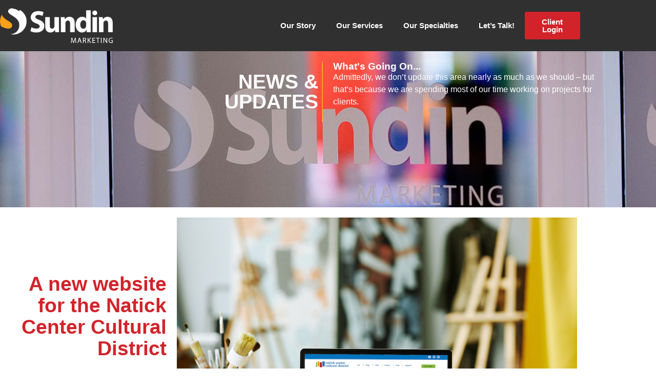

--- FILE ---
content_type: text/html; charset=UTF-8
request_url: https://sundininc.com/a-new-website-for-the-natick-center-cultural-district/
body_size: 16490
content:
<!doctype html>
<html lang="en-US">
<head>
	<meta charset="UTF-8">
	<meta name="viewport" content="width=device-width, initial-scale=1">
	<link rel="profile" href="https://gmpg.org/xfn/11">
	<meta name='robots' content='index, follow, max-image-preview:large, max-snippet:-1, max-video-preview:-1' />
	<style>img:is([sizes="auto" i], [sizes^="auto," i]) { contain-intrinsic-size: 3000px 1500px }</style>
	<script id="cookie-law-info-gcm-var-js">
var _ckyGcm = {"status":true,"default_settings":[{"analytics":"denied","advertisement":"denied","functional":"denied","necessary":"granted","ad_user_data":"denied","ad_personalization":"denied","regions":"All"}],"wait_for_update":2000,"url_passthrough":false,"ads_data_redaction":false}</script>
<script id="cookie-law-info-gcm-js" type="text/javascript" src="https://sundininc.com/wp-content/plugins/cookie-law-info/lite/frontend/js/gcm.min.js"></script> <script id="cookieyes" type="text/javascript" src="https://cdn-cookieyes.com/client_data/87571ff77923f105efde1b6d/script.js"></script>
	<!-- This site is optimized with the Yoast SEO plugin v26.8 - https://yoast.com/product/yoast-seo-wordpress/ -->
	<title>A new website for the Natick Center Cultural District - Sundin Marketing</title>
	<meta name="description" content="As former neighbors and long-time supporters, we were excited to work with the District to build its new website." />
	<link rel="canonical" href="https://sundininc.com/a-new-website-for-the-natick-center-cultural-district/" />
	<meta property="og:locale" content="en_US" />
	<meta property="og:type" content="article" />
	<meta property="og:title" content="A new website for the Natick Center Cultural District - Sundin Marketing" />
	<meta property="og:description" content="As former neighbors and long-time supporters, we were excited to work with the District to build its new website." />
	<meta property="og:url" content="https://sundininc.com/a-new-website-for-the-natick-center-cultural-district/" />
	<meta property="og:site_name" content="Sundin Marketing" />
	<meta property="article:publisher" content="https://www.facebook.com/sundininc" />
	<meta property="article:published_time" content="2023-03-08T02:26:11+00:00" />
	<meta property="article:modified_time" content="2023-03-08T16:10:31+00:00" />
	<meta property="og:image" content="https://sundininc.com/wp-content/uploads/2023/03/NatickCenterWebsite.jpg" />
	<meta property="og:image:width" content="1000" />
	<meta property="og:image:height" content="667" />
	<meta property="og:image:type" content="image/jpeg" />
	<meta name="author" content="Kristin Brandt" />
	<meta name="twitter:card" content="summary_large_image" />
	<meta name="twitter:creator" content="@sundininc" />
	<meta name="twitter:site" content="@sundininc" />
	<meta name="twitter:label1" content="Written by" />
	<meta name="twitter:data1" content="Kristin Brandt" />
	<meta name="twitter:label2" content="Est. reading time" />
	<meta name="twitter:data2" content="3 minutes" />
	<script type="application/ld+json" class="yoast-schema-graph">{"@context":"https://schema.org","@graph":[{"@type":"Article","@id":"https://sundininc.com/a-new-website-for-the-natick-center-cultural-district/#article","isPartOf":{"@id":"https://sundininc.com/a-new-website-for-the-natick-center-cultural-district/"},"author":{"name":"Kristin Brandt","@id":"https://sundininc.com/#/schema/person/5a1b99dff60ca95ef0fb00eb27f34e54"},"headline":"A new website for the Natick Center Cultural District","datePublished":"2023-03-08T02:26:11+00:00","dateModified":"2023-03-08T16:10:31+00:00","mainEntityOfPage":{"@id":"https://sundininc.com/a-new-website-for-the-natick-center-cultural-district/"},"wordCount":258,"publisher":{"@id":"https://sundininc.com/#organization"},"image":{"@id":"https://sundininc.com/a-new-website-for-the-natick-center-cultural-district/#primaryimage"},"thumbnailUrl":"https://sundininc.com/wp-content/uploads/2023/03/NatickCenterWebsite.jpg","keywords":["Small Business Marketing"],"articleSection":["Client Projects"],"inLanguage":"en-US"},{"@type":"WebPage","@id":"https://sundininc.com/a-new-website-for-the-natick-center-cultural-district/","url":"https://sundininc.com/a-new-website-for-the-natick-center-cultural-district/","name":"A new website for the Natick Center Cultural District - Sundin Marketing","isPartOf":{"@id":"https://sundininc.com/#website"},"primaryImageOfPage":{"@id":"https://sundininc.com/a-new-website-for-the-natick-center-cultural-district/#primaryimage"},"image":{"@id":"https://sundininc.com/a-new-website-for-the-natick-center-cultural-district/#primaryimage"},"thumbnailUrl":"https://sundininc.com/wp-content/uploads/2023/03/NatickCenterWebsite.jpg","datePublished":"2023-03-08T02:26:11+00:00","dateModified":"2023-03-08T16:10:31+00:00","description":"As former neighbors and long-time supporters, we were excited to work with the District to build its new website.","breadcrumb":{"@id":"https://sundininc.com/a-new-website-for-the-natick-center-cultural-district/#breadcrumb"},"inLanguage":"en-US","potentialAction":[{"@type":"ReadAction","target":["https://sundininc.com/a-new-website-for-the-natick-center-cultural-district/"]}]},{"@type":"ImageObject","inLanguage":"en-US","@id":"https://sundininc.com/a-new-website-for-the-natick-center-cultural-district/#primaryimage","url":"https://sundininc.com/wp-content/uploads/2023/03/NatickCenterWebsite.jpg","contentUrl":"https://sundininc.com/wp-content/uploads/2023/03/NatickCenterWebsite.jpg","width":1000,"height":667},{"@type":"BreadcrumbList","@id":"https://sundininc.com/a-new-website-for-the-natick-center-cultural-district/#breadcrumb","itemListElement":[{"@type":"ListItem","position":1,"name":"Home","item":"https://sundininc.com/"},{"@type":"ListItem","position":2,"name":"Sundin News","item":"https://sundininc.com/sundin-news/"},{"@type":"ListItem","position":3,"name":"A new website for the Natick Center Cultural District"}]},{"@type":"WebSite","@id":"https://sundininc.com/#website","url":"https://sundininc.com/","name":"Sundin Marketing","description":"Putting ideas into action","publisher":{"@id":"https://sundininc.com/#organization"},"potentialAction":[{"@type":"SearchAction","target":{"@type":"EntryPoint","urlTemplate":"https://sundininc.com/?s={search_term_string}"},"query-input":{"@type":"PropertyValueSpecification","valueRequired":true,"valueName":"search_term_string"}}],"inLanguage":"en-US"},{"@type":"Organization","@id":"https://sundininc.com/#organization","name":"Sundin Marketing","url":"https://sundininc.com/","logo":{"@type":"ImageObject","inLanguage":"en-US","@id":"https://sundininc.com/#/schema/logo/image/","url":"https://sundininc.com/wp-content/uploads/2021/05/Website-SUN_Logo_Color600-e1635548904748.png","contentUrl":"https://sundininc.com/wp-content/uploads/2021/05/Website-SUN_Logo_Color600-e1635548904748.png","width":360,"height":111,"caption":"Sundin Marketing"},"image":{"@id":"https://sundininc.com/#/schema/logo/image/"},"sameAs":["https://www.facebook.com/sundininc","https://x.com/sundininc","https://instagram.com/sundininc","https://www.linkedin.com/company/sundininc"]},{"@type":"Person","@id":"https://sundininc.com/#/schema/person/5a1b99dff60ca95ef0fb00eb27f34e54","name":"Kristin Brandt","url":"https://sundininc.com/author/kristinsb/"}]}</script>
	<!-- / Yoast SEO plugin. -->


<link rel="alternate" type="application/rss+xml" title="Sundin Marketing &raquo; Feed" href="https://sundininc.com/feed/" />
<link rel="alternate" type="application/rss+xml" title="Sundin Marketing &raquo; Comments Feed" href="https://sundininc.com/comments/feed/" />
<link rel='stylesheet' id='wp-block-library-css' href='https://sundininc.com/wp-includes/css/dist/block-library/style.min.css?ver=6.8.3' media='all' />
<style id='global-styles-inline-css'>
:root{--wp--preset--aspect-ratio--square: 1;--wp--preset--aspect-ratio--4-3: 4/3;--wp--preset--aspect-ratio--3-4: 3/4;--wp--preset--aspect-ratio--3-2: 3/2;--wp--preset--aspect-ratio--2-3: 2/3;--wp--preset--aspect-ratio--16-9: 16/9;--wp--preset--aspect-ratio--9-16: 9/16;--wp--preset--color--black: #000000;--wp--preset--color--cyan-bluish-gray: #abb8c3;--wp--preset--color--white: #ffffff;--wp--preset--color--pale-pink: #f78da7;--wp--preset--color--vivid-red: #cf2e2e;--wp--preset--color--luminous-vivid-orange: #ff6900;--wp--preset--color--luminous-vivid-amber: #fcb900;--wp--preset--color--light-green-cyan: #7bdcb5;--wp--preset--color--vivid-green-cyan: #00d084;--wp--preset--color--pale-cyan-blue: #8ed1fc;--wp--preset--color--vivid-cyan-blue: #0693e3;--wp--preset--color--vivid-purple: #9b51e0;--wp--preset--gradient--vivid-cyan-blue-to-vivid-purple: linear-gradient(135deg,rgba(6,147,227,1) 0%,rgb(155,81,224) 100%);--wp--preset--gradient--light-green-cyan-to-vivid-green-cyan: linear-gradient(135deg,rgb(122,220,180) 0%,rgb(0,208,130) 100%);--wp--preset--gradient--luminous-vivid-amber-to-luminous-vivid-orange: linear-gradient(135deg,rgba(252,185,0,1) 0%,rgba(255,105,0,1) 100%);--wp--preset--gradient--luminous-vivid-orange-to-vivid-red: linear-gradient(135deg,rgba(255,105,0,1) 0%,rgb(207,46,46) 100%);--wp--preset--gradient--very-light-gray-to-cyan-bluish-gray: linear-gradient(135deg,rgb(238,238,238) 0%,rgb(169,184,195) 100%);--wp--preset--gradient--cool-to-warm-spectrum: linear-gradient(135deg,rgb(74,234,220) 0%,rgb(151,120,209) 20%,rgb(207,42,186) 40%,rgb(238,44,130) 60%,rgb(251,105,98) 80%,rgb(254,248,76) 100%);--wp--preset--gradient--blush-light-purple: linear-gradient(135deg,rgb(255,206,236) 0%,rgb(152,150,240) 100%);--wp--preset--gradient--blush-bordeaux: linear-gradient(135deg,rgb(254,205,165) 0%,rgb(254,45,45) 50%,rgb(107,0,62) 100%);--wp--preset--gradient--luminous-dusk: linear-gradient(135deg,rgb(255,203,112) 0%,rgb(199,81,192) 50%,rgb(65,88,208) 100%);--wp--preset--gradient--pale-ocean: linear-gradient(135deg,rgb(255,245,203) 0%,rgb(182,227,212) 50%,rgb(51,167,181) 100%);--wp--preset--gradient--electric-grass: linear-gradient(135deg,rgb(202,248,128) 0%,rgb(113,206,126) 100%);--wp--preset--gradient--midnight: linear-gradient(135deg,rgb(2,3,129) 0%,rgb(40,116,252) 100%);--wp--preset--font-size--small: 13px;--wp--preset--font-size--medium: 20px;--wp--preset--font-size--large: 36px;--wp--preset--font-size--x-large: 42px;--wp--preset--spacing--20: 0.44rem;--wp--preset--spacing--30: 0.67rem;--wp--preset--spacing--40: 1rem;--wp--preset--spacing--50: 1.5rem;--wp--preset--spacing--60: 2.25rem;--wp--preset--spacing--70: 3.38rem;--wp--preset--spacing--80: 5.06rem;--wp--preset--shadow--natural: 6px 6px 9px rgba(0, 0, 0, 0.2);--wp--preset--shadow--deep: 12px 12px 50px rgba(0, 0, 0, 0.4);--wp--preset--shadow--sharp: 6px 6px 0px rgba(0, 0, 0, 0.2);--wp--preset--shadow--outlined: 6px 6px 0px -3px rgba(255, 255, 255, 1), 6px 6px rgba(0, 0, 0, 1);--wp--preset--shadow--crisp: 6px 6px 0px rgba(0, 0, 0, 1);}:root { --wp--style--global--content-size: 800px;--wp--style--global--wide-size: 1200px; }:where(body) { margin: 0; }.wp-site-blocks > .alignleft { float: left; margin-right: 2em; }.wp-site-blocks > .alignright { float: right; margin-left: 2em; }.wp-site-blocks > .aligncenter { justify-content: center; margin-left: auto; margin-right: auto; }:where(.wp-site-blocks) > * { margin-block-start: 24px; margin-block-end: 0; }:where(.wp-site-blocks) > :first-child { margin-block-start: 0; }:where(.wp-site-blocks) > :last-child { margin-block-end: 0; }:root { --wp--style--block-gap: 24px; }:root :where(.is-layout-flow) > :first-child{margin-block-start: 0;}:root :where(.is-layout-flow) > :last-child{margin-block-end: 0;}:root :where(.is-layout-flow) > *{margin-block-start: 24px;margin-block-end: 0;}:root :where(.is-layout-constrained) > :first-child{margin-block-start: 0;}:root :where(.is-layout-constrained) > :last-child{margin-block-end: 0;}:root :where(.is-layout-constrained) > *{margin-block-start: 24px;margin-block-end: 0;}:root :where(.is-layout-flex){gap: 24px;}:root :where(.is-layout-grid){gap: 24px;}.is-layout-flow > .alignleft{float: left;margin-inline-start: 0;margin-inline-end: 2em;}.is-layout-flow > .alignright{float: right;margin-inline-start: 2em;margin-inline-end: 0;}.is-layout-flow > .aligncenter{margin-left: auto !important;margin-right: auto !important;}.is-layout-constrained > .alignleft{float: left;margin-inline-start: 0;margin-inline-end: 2em;}.is-layout-constrained > .alignright{float: right;margin-inline-start: 2em;margin-inline-end: 0;}.is-layout-constrained > .aligncenter{margin-left: auto !important;margin-right: auto !important;}.is-layout-constrained > :where(:not(.alignleft):not(.alignright):not(.alignfull)){max-width: var(--wp--style--global--content-size);margin-left: auto !important;margin-right: auto !important;}.is-layout-constrained > .alignwide{max-width: var(--wp--style--global--wide-size);}body .is-layout-flex{display: flex;}.is-layout-flex{flex-wrap: wrap;align-items: center;}.is-layout-flex > :is(*, div){margin: 0;}body .is-layout-grid{display: grid;}.is-layout-grid > :is(*, div){margin: 0;}body{padding-top: 0px;padding-right: 0px;padding-bottom: 0px;padding-left: 0px;}a:where(:not(.wp-element-button)){text-decoration: underline;}:root :where(.wp-element-button, .wp-block-button__link){background-color: #32373c;border-width: 0;color: #fff;font-family: inherit;font-size: inherit;line-height: inherit;padding: calc(0.667em + 2px) calc(1.333em + 2px);text-decoration: none;}.has-black-color{color: var(--wp--preset--color--black) !important;}.has-cyan-bluish-gray-color{color: var(--wp--preset--color--cyan-bluish-gray) !important;}.has-white-color{color: var(--wp--preset--color--white) !important;}.has-pale-pink-color{color: var(--wp--preset--color--pale-pink) !important;}.has-vivid-red-color{color: var(--wp--preset--color--vivid-red) !important;}.has-luminous-vivid-orange-color{color: var(--wp--preset--color--luminous-vivid-orange) !important;}.has-luminous-vivid-amber-color{color: var(--wp--preset--color--luminous-vivid-amber) !important;}.has-light-green-cyan-color{color: var(--wp--preset--color--light-green-cyan) !important;}.has-vivid-green-cyan-color{color: var(--wp--preset--color--vivid-green-cyan) !important;}.has-pale-cyan-blue-color{color: var(--wp--preset--color--pale-cyan-blue) !important;}.has-vivid-cyan-blue-color{color: var(--wp--preset--color--vivid-cyan-blue) !important;}.has-vivid-purple-color{color: var(--wp--preset--color--vivid-purple) !important;}.has-black-background-color{background-color: var(--wp--preset--color--black) !important;}.has-cyan-bluish-gray-background-color{background-color: var(--wp--preset--color--cyan-bluish-gray) !important;}.has-white-background-color{background-color: var(--wp--preset--color--white) !important;}.has-pale-pink-background-color{background-color: var(--wp--preset--color--pale-pink) !important;}.has-vivid-red-background-color{background-color: var(--wp--preset--color--vivid-red) !important;}.has-luminous-vivid-orange-background-color{background-color: var(--wp--preset--color--luminous-vivid-orange) !important;}.has-luminous-vivid-amber-background-color{background-color: var(--wp--preset--color--luminous-vivid-amber) !important;}.has-light-green-cyan-background-color{background-color: var(--wp--preset--color--light-green-cyan) !important;}.has-vivid-green-cyan-background-color{background-color: var(--wp--preset--color--vivid-green-cyan) !important;}.has-pale-cyan-blue-background-color{background-color: var(--wp--preset--color--pale-cyan-blue) !important;}.has-vivid-cyan-blue-background-color{background-color: var(--wp--preset--color--vivid-cyan-blue) !important;}.has-vivid-purple-background-color{background-color: var(--wp--preset--color--vivid-purple) !important;}.has-black-border-color{border-color: var(--wp--preset--color--black) !important;}.has-cyan-bluish-gray-border-color{border-color: var(--wp--preset--color--cyan-bluish-gray) !important;}.has-white-border-color{border-color: var(--wp--preset--color--white) !important;}.has-pale-pink-border-color{border-color: var(--wp--preset--color--pale-pink) !important;}.has-vivid-red-border-color{border-color: var(--wp--preset--color--vivid-red) !important;}.has-luminous-vivid-orange-border-color{border-color: var(--wp--preset--color--luminous-vivid-orange) !important;}.has-luminous-vivid-amber-border-color{border-color: var(--wp--preset--color--luminous-vivid-amber) !important;}.has-light-green-cyan-border-color{border-color: var(--wp--preset--color--light-green-cyan) !important;}.has-vivid-green-cyan-border-color{border-color: var(--wp--preset--color--vivid-green-cyan) !important;}.has-pale-cyan-blue-border-color{border-color: var(--wp--preset--color--pale-cyan-blue) !important;}.has-vivid-cyan-blue-border-color{border-color: var(--wp--preset--color--vivid-cyan-blue) !important;}.has-vivid-purple-border-color{border-color: var(--wp--preset--color--vivid-purple) !important;}.has-vivid-cyan-blue-to-vivid-purple-gradient-background{background: var(--wp--preset--gradient--vivid-cyan-blue-to-vivid-purple) !important;}.has-light-green-cyan-to-vivid-green-cyan-gradient-background{background: var(--wp--preset--gradient--light-green-cyan-to-vivid-green-cyan) !important;}.has-luminous-vivid-amber-to-luminous-vivid-orange-gradient-background{background: var(--wp--preset--gradient--luminous-vivid-amber-to-luminous-vivid-orange) !important;}.has-luminous-vivid-orange-to-vivid-red-gradient-background{background: var(--wp--preset--gradient--luminous-vivid-orange-to-vivid-red) !important;}.has-very-light-gray-to-cyan-bluish-gray-gradient-background{background: var(--wp--preset--gradient--very-light-gray-to-cyan-bluish-gray) !important;}.has-cool-to-warm-spectrum-gradient-background{background: var(--wp--preset--gradient--cool-to-warm-spectrum) !important;}.has-blush-light-purple-gradient-background{background: var(--wp--preset--gradient--blush-light-purple) !important;}.has-blush-bordeaux-gradient-background{background: var(--wp--preset--gradient--blush-bordeaux) !important;}.has-luminous-dusk-gradient-background{background: var(--wp--preset--gradient--luminous-dusk) !important;}.has-pale-ocean-gradient-background{background: var(--wp--preset--gradient--pale-ocean) !important;}.has-electric-grass-gradient-background{background: var(--wp--preset--gradient--electric-grass) !important;}.has-midnight-gradient-background{background: var(--wp--preset--gradient--midnight) !important;}.has-small-font-size{font-size: var(--wp--preset--font-size--small) !important;}.has-medium-font-size{font-size: var(--wp--preset--font-size--medium) !important;}.has-large-font-size{font-size: var(--wp--preset--font-size--large) !important;}.has-x-large-font-size{font-size: var(--wp--preset--font-size--x-large) !important;}
:root :where(.wp-block-pullquote){font-size: 1.5em;line-height: 1.6;}
</style>
<link rel='stylesheet' id='wp-components-css' href='https://sundininc.com/wp-includes/css/dist/components/style.min.css?ver=6.8.3' media='all' />
<link rel='stylesheet' id='godaddy-styles-css' href='https://sundininc.com/wp-content/mu-plugins/vendor/wpex/godaddy-launch/includes/Dependencies/GoDaddy/Styles/build/latest.css?ver=2.0.2' media='all' />
<link rel='stylesheet' id='hello-elementor-css' href='https://sundininc.com/wp-content/themes/hello-elementor/assets/css/reset.css?ver=3.4.6' media='all' />
<link rel='stylesheet' id='hello-elementor-theme-style-css' href='https://sundininc.com/wp-content/themes/hello-elementor/assets/css/theme.css?ver=3.4.6' media='all' />
<link rel='stylesheet' id='hello-elementor-header-footer-css' href='https://sundininc.com/wp-content/themes/hello-elementor/assets/css/header-footer.css?ver=3.4.6' media='all' />
<link rel='stylesheet' id='elementor-frontend-css' href='https://sundininc.com/wp-content/plugins/elementor/assets/css/frontend.min.css?ver=3.34.4' media='all' />
<style id='elementor-frontend-inline-css'>
.elementor-kit-18103{--e-global-color-primary:#D2232A;--e-global-color-secondary:#63666B;--e-global-color-text:#303030;--e-global-color-accent:#F9A11B;--e-global-color-5b5bd53:#FFFFFF;--e-global-color-b617114:#63666B21;--e-global-typography-primary-font-size:1em;--e-global-typography-primary-font-weight:600;--e-global-typography-secondary-font-size:1em;--e-global-typography-secondary-font-weight:400;--e-global-typography-text-font-size:1em;--e-global-typography-text-font-weight:400;--e-global-typography-accent-font-size:1em;--e-global-typography-accent-font-weight:500;line-height:1.5em;word-spacing:0px;}.elementor-kit-18103 button,.elementor-kit-18103 input[type="button"],.elementor-kit-18103 input[type="submit"],.elementor-kit-18103 .elementor-button{background-color:var( --e-global-color-primary );color:var( --e-global-color-5b5bd53 );}.elementor-kit-18103 button:hover,.elementor-kit-18103 button:focus,.elementor-kit-18103 input[type="button"]:hover,.elementor-kit-18103 input[type="button"]:focus,.elementor-kit-18103 input[type="submit"]:hover,.elementor-kit-18103 input[type="submit"]:focus,.elementor-kit-18103 .elementor-button:hover,.elementor-kit-18103 .elementor-button:focus{background-color:var( --e-global-color-accent );color:var( --e-global-color-text );}.elementor-kit-18103 p{margin-block-end:1.2em;}.elementor-kit-18103 a{color:#D2232A;}.elementor-kit-18103 a:hover{color:var( --e-global-color-primary );text-decoration:underline;}.elementor-section.elementor-section-boxed > .elementor-container{max-width:1140px;}.e-con{--container-max-width:1140px;}.elementor-widget:not(:last-child){margin-block-end:20px;}.elementor-element{--widgets-spacing:20px 20px;--widgets-spacing-row:20px;--widgets-spacing-column:20px;}{}h1.entry-title{display:var(--page-title-display);}@media(max-width:1024px){.elementor-section.elementor-section-boxed > .elementor-container{max-width:1024px;}.e-con{--container-max-width:1024px;}}@media(max-width:767px){.elementor-section.elementor-section-boxed > .elementor-container{max-width:767px;}.e-con{--container-max-width:767px;}}
.elementor-18097 .elementor-element.elementor-element-5922542 > .elementor-container > .elementor-column > .elementor-widget-wrap{align-content:center;align-items:center;}.elementor-18097 .elementor-element.elementor-element-5922542:not(.elementor-motion-effects-element-type-background), .elementor-18097 .elementor-element.elementor-element-5922542 > .elementor-motion-effects-container > .elementor-motion-effects-layer{background-color:var( --e-global-color-text );}.elementor-18097 .elementor-element.elementor-element-5922542 > .elementor-container{min-height:80px;}.elementor-18097 .elementor-element.elementor-element-5922542, .elementor-18097 .elementor-element.elementor-element-5922542 > .elementor-background-overlay{border-radius:0px 0px 0px 0px;}.elementor-18097 .elementor-element.elementor-element-5922542{transition:background 0.3s, border 0.3s, border-radius 0.3s, box-shadow 0.3s;}.elementor-18097 .elementor-element.elementor-element-5922542 > .elementor-background-overlay{transition:background 0.3s, border-radius 0.3s, opacity 0.3s;}.elementor-18097 .elementor-element.elementor-element-b516a7d > .elementor-widget-container{padding:15px 0px 015px 0px;}.elementor-18097 .elementor-element.elementor-element-b516a7d{text-align:center;}.elementor-18097 .elementor-element.elementor-element-fea2551 .elementor-menu-toggle{margin-left:auto;border-width:0px;border-radius:0px;}.elementor-18097 .elementor-element.elementor-element-fea2551 .elementor-nav-menu .elementor-item{font-size:15px;font-weight:600;text-decoration:none;}.elementor-18097 .elementor-element.elementor-element-fea2551 .elementor-nav-menu--main .elementor-item{color:#ffffff;fill:#ffffff;padding-top:40px;padding-bottom:40px;}.elementor-18097 .elementor-element.elementor-element-fea2551 .elementor-nav-menu--main .elementor-item:hover,
					.elementor-18097 .elementor-element.elementor-element-fea2551 .elementor-nav-menu--main .elementor-item.elementor-item-active,
					.elementor-18097 .elementor-element.elementor-element-fea2551 .elementor-nav-menu--main .elementor-item.highlighted,
					.elementor-18097 .elementor-element.elementor-element-fea2551 .elementor-nav-menu--main .elementor-item:focus{color:var( --e-global-color-accent );fill:var( --e-global-color-accent );}.elementor-18097 .elementor-element.elementor-element-fea2551 .elementor-nav-menu--main .elementor-item.elementor-item-active{color:var( --e-global-color-accent );}.elementor-18097 .elementor-element.elementor-element-fea2551 .elementor-nav-menu--dropdown a, .elementor-18097 .elementor-element.elementor-element-fea2551 .elementor-menu-toggle{color:#000000;fill:#000000;}.elementor-18097 .elementor-element.elementor-element-fea2551 .elementor-nav-menu--dropdown{background-color:#f2f2f2;}.elementor-18097 .elementor-element.elementor-element-fea2551 .elementor-nav-menu--dropdown a:hover,
					.elementor-18097 .elementor-element.elementor-element-fea2551 .elementor-nav-menu--dropdown a:focus,
					.elementor-18097 .elementor-element.elementor-element-fea2551 .elementor-nav-menu--dropdown a.elementor-item-active,
					.elementor-18097 .elementor-element.elementor-element-fea2551 .elementor-nav-menu--dropdown a.highlighted,
					.elementor-18097 .elementor-element.elementor-element-fea2551 .elementor-menu-toggle:hover,
					.elementor-18097 .elementor-element.elementor-element-fea2551 .elementor-menu-toggle:focus{color:var( --e-global-color-primary );}.elementor-18097 .elementor-element.elementor-element-fea2551 .elementor-nav-menu--dropdown a:hover,
					.elementor-18097 .elementor-element.elementor-element-fea2551 .elementor-nav-menu--dropdown a:focus,
					.elementor-18097 .elementor-element.elementor-element-fea2551 .elementor-nav-menu--dropdown a.elementor-item-active,
					.elementor-18097 .elementor-element.elementor-element-fea2551 .elementor-nav-menu--dropdown a.highlighted{background-color:#ededed;}.elementor-18097 .elementor-element.elementor-element-fea2551 .elementor-nav-menu--dropdown .elementor-item, .elementor-18097 .elementor-element.elementor-element-fea2551 .elementor-nav-menu--dropdown  .elementor-sub-item{font-size:15px;}.elementor-18097 .elementor-element.elementor-element-fea2551 div.elementor-menu-toggle{color:#ffffff;}.elementor-18097 .elementor-element.elementor-element-fea2551 div.elementor-menu-toggle svg{fill:#ffffff;}.elementor-18097 .elementor-element.elementor-element-fea2551 div.elementor-menu-toggle:hover, .elementor-18097 .elementor-element.elementor-element-fea2551 div.elementor-menu-toggle:focus{color:var( --e-global-color-accent );}.elementor-18097 .elementor-element.elementor-element-fea2551 div.elementor-menu-toggle:hover svg, .elementor-18097 .elementor-element.elementor-element-fea2551 div.elementor-menu-toggle:focus svg{fill:var( --e-global-color-accent );}.elementor-18097 .elementor-element.elementor-element-fea2551{--nav-menu-icon-size:25px;}.elementor-18097 .elementor-element.elementor-element-d788ef8 .elementor-button{background-color:var( --e-global-color-primary );font-weight:600;text-decoration:none;fill:var( --e-global-color-5b5bd53 );color:var( --e-global-color-5b5bd53 );}.elementor-18097 .elementor-element.elementor-element-d788ef8 .elementor-button:hover, .elementor-18097 .elementor-element.elementor-element-d788ef8 .elementor-button:focus{background-color:var( --e-global-color-accent );color:var( --e-global-color-text );}.elementor-18097 .elementor-element.elementor-element-d788ef8 .elementor-button:hover svg, .elementor-18097 .elementor-element.elementor-element-d788ef8 .elementor-button:focus svg{fill:var( --e-global-color-text );}.elementor-theme-builder-content-area{height:400px;}.elementor-location-header:before, .elementor-location-footer:before{content:"";display:table;clear:both;}@media(min-width:768px){.elementor-18097 .elementor-element.elementor-element-03130a0{width:19.314%;}.elementor-18097 .elementor-element.elementor-element-c2f8b8e{width:70.509%;}.elementor-18097 .elementor-element.elementor-element-f3ae47a{width:9.452%;}}@media(max-width:1024px){.elementor-18097 .elementor-element.elementor-element-5922542{padding:30px 20px 30px 20px;}.elementor-18097 .elementor-element.elementor-element-fea2551 > .elementor-widget-container{padding:0px 10px 0px 10px;}.elementor-18097 .elementor-element.elementor-element-fea2551 .elementor-nav-menu--main > .elementor-nav-menu > li > .elementor-nav-menu--dropdown, .elementor-18097 .elementor-element.elementor-element-fea2551 .elementor-nav-menu__container.elementor-nav-menu--dropdown{margin-top:45px !important;}}@media(max-width:767px){.elementor-18097 .elementor-element.elementor-element-5922542{padding:20px 20px 20px 20px;}.elementor-18097 .elementor-element.elementor-element-03130a0{width:50%;}.elementor-18097 .elementor-element.elementor-element-c2f8b8e{width:35%;}.elementor-18097 .elementor-element.elementor-element-fea2551 .elementor-nav-menu--main > .elementor-nav-menu > li > .elementor-nav-menu--dropdown, .elementor-18097 .elementor-element.elementor-element-fea2551 .elementor-nav-menu__container.elementor-nav-menu--dropdown{margin-top:35px !important;}}
.elementor-17944 .elementor-element.elementor-element-c371051:not(.elementor-motion-effects-element-type-background), .elementor-17944 .elementor-element.elementor-element-c371051 > .elementor-motion-effects-container > .elementor-motion-effects-layer{background-color:#D2232A;}.elementor-17944 .elementor-element.elementor-element-c371051 > .elementor-container{min-height:126px;}.elementor-17944 .elementor-element.elementor-element-c371051{transition:background 0.3s, border 0.3s, border-radius 0.3s, box-shadow 0.3s;}.elementor-17944 .elementor-element.elementor-element-c371051 > .elementor-background-overlay{transition:background 0.3s, border-radius 0.3s, opacity 0.3s;}.elementor-bc-flex-widget .elementor-17944 .elementor-element.elementor-element-2cd3f01.elementor-column .elementor-widget-wrap{align-items:center;}.elementor-17944 .elementor-element.elementor-element-2cd3f01.elementor-column.elementor-element[data-element_type="column"] > .elementor-widget-wrap.elementor-element-populated{align-content:center;align-items:center;}.elementor-17944 .elementor-element.elementor-element-8e5f56c .elementor-heading-title{font-weight:700;color:var( --e-global-color-5b5bd53 );}.elementor-bc-flex-widget .elementor-17944 .elementor-element.elementor-element-3645c90.elementor-column .elementor-widget-wrap{align-items:center;}.elementor-17944 .elementor-element.elementor-element-3645c90.elementor-column.elementor-element[data-element_type="column"] > .elementor-widget-wrap.elementor-element-populated{align-content:center;align-items:center;}.elementor-17944 .elementor-element.elementor-element-e76d67d .elementor-button{background-color:var( --e-global-color-accent );font-family:"Helvetica", Sans-serif;font-weight:700;text-decoration:none;fill:var( --e-global-color-text );color:var( --e-global-color-text );}.elementor-17944 .elementor-element.elementor-element-e76d67d .elementor-button:hover, .elementor-17944 .elementor-element.elementor-element-e76d67d .elementor-button:focus{background-color:var( --e-global-color-text );color:var( --e-global-color-5b5bd53 );}.elementor-17944 .elementor-element.elementor-element-e76d67d .elementor-button:hover svg, .elementor-17944 .elementor-element.elementor-element-e76d67d .elementor-button:focus svg{fill:var( --e-global-color-5b5bd53 );}.elementor-17944 .elementor-element.elementor-element-3c0ec687:not(.elementor-motion-effects-element-type-background), .elementor-17944 .elementor-element.elementor-element-3c0ec687 > .elementor-motion-effects-container > .elementor-motion-effects-layer{background-color:var( --e-global-color-text );}.elementor-17944 .elementor-element.elementor-element-3c0ec687{border-style:solid;border-width:10px 0px 0px 0px;border-color:var( --e-global-color-primary );transition:background 0.3s, border 0.3s, border-radius 0.3s, box-shadow 0.3s;padding:70px 0px 10px 0px;}.elementor-17944 .elementor-element.elementor-element-3c0ec687 > .elementor-background-overlay{transition:background 0.3s, border-radius 0.3s, opacity 0.3s;}.elementor-17944 .elementor-element.elementor-element-684db3a0 > .elementor-element-populated{margin:0px 80px 0px 0px;--e-column-margin-right:80px;--e-column-margin-left:0px;}.elementor-17944 .elementor-element.elementor-element-57db0e8{text-align:start;}.elementor-17944 .elementor-element.elementor-element-60315f44{text-align:start;font-size:1em;font-weight:400;color:var( --e-global-color-5b5bd53 );}.elementor-bc-flex-widget .elementor-17944 .elementor-element.elementor-element-4bcb4930.elementor-column .elementor-widget-wrap{align-items:flex-start;}.elementor-17944 .elementor-element.elementor-element-4bcb4930.elementor-column.elementor-element[data-element_type="column"] > .elementor-widget-wrap.elementor-element-populated{align-content:flex-start;align-items:flex-start;}.elementor-17944 .elementor-element.elementor-element-50a82401{text-align:start;}.elementor-17944 .elementor-element.elementor-element-50a82401 .elementor-heading-title{font-size:18px;font-weight:700;color:#ffffff;}.elementor-17944 .elementor-element.elementor-element-486cdec2 .elementor-icon-list-items:not(.elementor-inline-items) .elementor-icon-list-item:not(:last-child){padding-block-end:calc(5px/2);}.elementor-17944 .elementor-element.elementor-element-486cdec2 .elementor-icon-list-items:not(.elementor-inline-items) .elementor-icon-list-item:not(:first-child){margin-block-start:calc(5px/2);}.elementor-17944 .elementor-element.elementor-element-486cdec2 .elementor-icon-list-items.elementor-inline-items .elementor-icon-list-item{margin-inline:calc(5px/2);}.elementor-17944 .elementor-element.elementor-element-486cdec2 .elementor-icon-list-items.elementor-inline-items{margin-inline:calc(-5px/2);}.elementor-17944 .elementor-element.elementor-element-486cdec2 .elementor-icon-list-items.elementor-inline-items .elementor-icon-list-item:after{inset-inline-end:calc(-5px/2);}.elementor-17944 .elementor-element.elementor-element-486cdec2 .elementor-icon-list-icon i{color:var( --e-global-color-5b5bd53 );transition:color 0.3s;}.elementor-17944 .elementor-element.elementor-element-486cdec2 .elementor-icon-list-icon svg{fill:var( --e-global-color-5b5bd53 );transition:fill 0.3s;}.elementor-17944 .elementor-element.elementor-element-486cdec2 .elementor-icon-list-item:hover .elementor-icon-list-icon i{color:var( --e-global-color-accent );}.elementor-17944 .elementor-element.elementor-element-486cdec2 .elementor-icon-list-item:hover .elementor-icon-list-icon svg{fill:var( --e-global-color-accent );}.elementor-17944 .elementor-element.elementor-element-486cdec2{--e-icon-list-icon-size:0px;--icon-vertical-offset:0px;}.elementor-17944 .elementor-element.elementor-element-486cdec2 .elementor-icon-list-icon{padding-inline-end:0px;}.elementor-17944 .elementor-element.elementor-element-486cdec2 .elementor-icon-list-item > .elementor-icon-list-text, .elementor-17944 .elementor-element.elementor-element-486cdec2 .elementor-icon-list-item > a{font-size:0.8em;font-weight:400;text-decoration:none;}.elementor-17944 .elementor-element.elementor-element-486cdec2 .elementor-icon-list-text{color:var( --e-global-color-5b5bd53 );transition:color 0.3s;}.elementor-17944 .elementor-element.elementor-element-486cdec2 .elementor-icon-list-item:hover .elementor-icon-list-text{color:var( --e-global-color-accent );}.elementor-bc-flex-widget .elementor-17944 .elementor-element.elementor-element-604197d.elementor-column .elementor-widget-wrap{align-items:flex-start;}.elementor-17944 .elementor-element.elementor-element-604197d.elementor-column.elementor-element[data-element_type="column"] > .elementor-widget-wrap.elementor-element-populated{align-content:flex-start;align-items:flex-start;}.elementor-17944 .elementor-element.elementor-element-5c97e3a{text-align:start;}.elementor-17944 .elementor-element.elementor-element-5c97e3a .elementor-heading-title{font-size:18px;font-weight:700;color:#ffffff;}.elementor-17944 .elementor-element.elementor-element-d5aa2dd .elementor-icon-list-items:not(.elementor-inline-items) .elementor-icon-list-item:not(:last-child){padding-block-end:calc(5px/2);}.elementor-17944 .elementor-element.elementor-element-d5aa2dd .elementor-icon-list-items:not(.elementor-inline-items) .elementor-icon-list-item:not(:first-child){margin-block-start:calc(5px/2);}.elementor-17944 .elementor-element.elementor-element-d5aa2dd .elementor-icon-list-items.elementor-inline-items .elementor-icon-list-item{margin-inline:calc(5px/2);}.elementor-17944 .elementor-element.elementor-element-d5aa2dd .elementor-icon-list-items.elementor-inline-items{margin-inline:calc(-5px/2);}.elementor-17944 .elementor-element.elementor-element-d5aa2dd .elementor-icon-list-items.elementor-inline-items .elementor-icon-list-item:after{inset-inline-end:calc(-5px/2);}.elementor-17944 .elementor-element.elementor-element-d5aa2dd .elementor-icon-list-icon i{color:var( --e-global-color-5b5bd53 );transition:color 0.3s;}.elementor-17944 .elementor-element.elementor-element-d5aa2dd .elementor-icon-list-icon svg{fill:var( --e-global-color-5b5bd53 );transition:fill 0.3s;}.elementor-17944 .elementor-element.elementor-element-d5aa2dd .elementor-icon-list-item:hover .elementor-icon-list-icon i{color:var( --e-global-color-accent );}.elementor-17944 .elementor-element.elementor-element-d5aa2dd .elementor-icon-list-item:hover .elementor-icon-list-icon svg{fill:var( --e-global-color-accent );}.elementor-17944 .elementor-element.elementor-element-d5aa2dd{--e-icon-list-icon-size:0px;--icon-vertical-offset:0px;}.elementor-17944 .elementor-element.elementor-element-d5aa2dd .elementor-icon-list-icon{padding-inline-end:0px;}.elementor-17944 .elementor-element.elementor-element-d5aa2dd .elementor-icon-list-item > .elementor-icon-list-text, .elementor-17944 .elementor-element.elementor-element-d5aa2dd .elementor-icon-list-item > a{font-size:0.8em;font-weight:400;text-decoration:none;}.elementor-17944 .elementor-element.elementor-element-d5aa2dd .elementor-icon-list-text{color:var( --e-global-color-5b5bd53 );transition:color 0.3s;}.elementor-17944 .elementor-element.elementor-element-d5aa2dd .elementor-icon-list-item:hover .elementor-icon-list-text{color:var( --e-global-color-accent );}.elementor-bc-flex-widget .elementor-17944 .elementor-element.elementor-element-2bcd1d9.elementor-column .elementor-widget-wrap{align-items:flex-start;}.elementor-17944 .elementor-element.elementor-element-2bcd1d9.elementor-column.elementor-element[data-element_type="column"] > .elementor-widget-wrap.elementor-element-populated{align-content:flex-start;align-items:flex-start;}.elementor-17944 .elementor-element.elementor-element-62925be{text-align:start;}.elementor-17944 .elementor-element.elementor-element-62925be .elementor-heading-title{font-size:18px;font-weight:700;color:#ffffff;}.elementor-17944 .elementor-element.elementor-element-b0e61ae .elementor-icon-list-items:not(.elementor-inline-items) .elementor-icon-list-item:not(:last-child){padding-block-end:calc(5px/2);}.elementor-17944 .elementor-element.elementor-element-b0e61ae .elementor-icon-list-items:not(.elementor-inline-items) .elementor-icon-list-item:not(:first-child){margin-block-start:calc(5px/2);}.elementor-17944 .elementor-element.elementor-element-b0e61ae .elementor-icon-list-items.elementor-inline-items .elementor-icon-list-item{margin-inline:calc(5px/2);}.elementor-17944 .elementor-element.elementor-element-b0e61ae .elementor-icon-list-items.elementor-inline-items{margin-inline:calc(-5px/2);}.elementor-17944 .elementor-element.elementor-element-b0e61ae .elementor-icon-list-items.elementor-inline-items .elementor-icon-list-item:after{inset-inline-end:calc(-5px/2);}.elementor-17944 .elementor-element.elementor-element-b0e61ae .elementor-icon-list-icon i{color:var( --e-global-color-5b5bd53 );transition:color 0.3s;}.elementor-17944 .elementor-element.elementor-element-b0e61ae .elementor-icon-list-icon svg{fill:var( --e-global-color-5b5bd53 );transition:fill 0.3s;}.elementor-17944 .elementor-element.elementor-element-b0e61ae .elementor-icon-list-item:hover .elementor-icon-list-icon i{color:var( --e-global-color-accent );}.elementor-17944 .elementor-element.elementor-element-b0e61ae .elementor-icon-list-item:hover .elementor-icon-list-icon svg{fill:var( --e-global-color-accent );}.elementor-17944 .elementor-element.elementor-element-b0e61ae{--e-icon-list-icon-size:0px;--icon-vertical-offset:0px;}.elementor-17944 .elementor-element.elementor-element-b0e61ae .elementor-icon-list-icon{padding-inline-end:0px;}.elementor-17944 .elementor-element.elementor-element-b0e61ae .elementor-icon-list-item > .elementor-icon-list-text, .elementor-17944 .elementor-element.elementor-element-b0e61ae .elementor-icon-list-item > a{font-size:0.8em;font-weight:400;text-decoration:none;}.elementor-17944 .elementor-element.elementor-element-b0e61ae .elementor-icon-list-text{color:var( --e-global-color-5b5bd53 );transition:color 0.3s;}.elementor-17944 .elementor-element.elementor-element-b0e61ae .elementor-icon-list-item:hover .elementor-icon-list-text{color:var( --e-global-color-accent );}.elementor-17944 .elementor-element.elementor-element-5a8aecc:not(.elementor-motion-effects-element-type-background), .elementor-17944 .elementor-element.elementor-element-5a8aecc > .elementor-motion-effects-container > .elementor-motion-effects-layer{background-color:var( --e-global-color-text );}.elementor-17944 .elementor-element.elementor-element-5a8aecc{transition:background 0.3s, border 0.3s, border-radius 0.3s, box-shadow 0.3s;}.elementor-17944 .elementor-element.elementor-element-5a8aecc > .elementor-background-overlay{transition:background 0.3s, border-radius 0.3s, opacity 0.3s;}.elementor-17944 .elementor-element.elementor-element-1182714 > .elementor-widget-wrap > .elementor-widget:not(.elementor-widget__width-auto):not(.elementor-widget__width-initial):not(:last-child):not(.elementor-absolute){margin-block-end:1px;}.elementor-17944 .elementor-element.elementor-element-062c367{width:initial;max-width:initial;}.elementor-17944 .elementor-element.elementor-element-062c367 > .elementor-widget-container{padding:5px 5px 5px 5px;}.elementor-17944 .elementor-element.elementor-element-062c367 .elementor-icon-wrapper{text-align:center;}.elementor-17944 .elementor-element.elementor-element-062c367.elementor-view-stacked .elementor-icon{background-color:var( --e-global-color-primary );}.elementor-17944 .elementor-element.elementor-element-062c367.elementor-view-framed .elementor-icon, .elementor-17944 .elementor-element.elementor-element-062c367.elementor-view-default .elementor-icon{color:var( --e-global-color-primary );border-color:var( --e-global-color-primary );}.elementor-17944 .elementor-element.elementor-element-062c367.elementor-view-framed .elementor-icon, .elementor-17944 .elementor-element.elementor-element-062c367.elementor-view-default .elementor-icon svg{fill:var( --e-global-color-primary );}.elementor-17944 .elementor-element.elementor-element-062c367.elementor-view-stacked .elementor-icon:hover{background-color:var( --e-global-color-primary );color:var( --e-global-color-accent );}.elementor-17944 .elementor-element.elementor-element-062c367.elementor-view-framed .elementor-icon:hover, .elementor-17944 .elementor-element.elementor-element-062c367.elementor-view-default .elementor-icon:hover{color:var( --e-global-color-primary );border-color:var( --e-global-color-primary );}.elementor-17944 .elementor-element.elementor-element-062c367.elementor-view-framed .elementor-icon:hover, .elementor-17944 .elementor-element.elementor-element-062c367.elementor-view-default .elementor-icon:hover svg{fill:var( --e-global-color-primary );}.elementor-17944 .elementor-element.elementor-element-062c367.elementor-view-framed .elementor-icon:hover{background-color:var( --e-global-color-accent );}.elementor-17944 .elementor-element.elementor-element-062c367.elementor-view-stacked .elementor-icon:hover svg{fill:var( --e-global-color-accent );}.elementor-17944 .elementor-element.elementor-element-062c367 .elementor-icon{font-size:27px;}.elementor-17944 .elementor-element.elementor-element-062c367 .elementor-icon svg{height:27px;}.elementor-17944 .elementor-element.elementor-element-51516a8{width:initial;max-width:initial;}.elementor-17944 .elementor-element.elementor-element-51516a8 > .elementor-widget-container{padding:5px 5px 5px 5px;}.elementor-17944 .elementor-element.elementor-element-51516a8 .elementor-icon-wrapper{text-align:center;}.elementor-17944 .elementor-element.elementor-element-51516a8.elementor-view-stacked .elementor-icon{background-color:var( --e-global-color-primary );}.elementor-17944 .elementor-element.elementor-element-51516a8.elementor-view-framed .elementor-icon, .elementor-17944 .elementor-element.elementor-element-51516a8.elementor-view-default .elementor-icon{color:var( --e-global-color-primary );border-color:var( --e-global-color-primary );}.elementor-17944 .elementor-element.elementor-element-51516a8.elementor-view-framed .elementor-icon, .elementor-17944 .elementor-element.elementor-element-51516a8.elementor-view-default .elementor-icon svg{fill:var( --e-global-color-primary );}.elementor-17944 .elementor-element.elementor-element-51516a8.elementor-view-stacked .elementor-icon:hover{background-color:var( --e-global-color-primary );color:var( --e-global-color-accent );}.elementor-17944 .elementor-element.elementor-element-51516a8.elementor-view-framed .elementor-icon:hover, .elementor-17944 .elementor-element.elementor-element-51516a8.elementor-view-default .elementor-icon:hover{color:var( --e-global-color-primary );border-color:var( --e-global-color-primary );}.elementor-17944 .elementor-element.elementor-element-51516a8.elementor-view-framed .elementor-icon:hover, .elementor-17944 .elementor-element.elementor-element-51516a8.elementor-view-default .elementor-icon:hover svg{fill:var( --e-global-color-primary );}.elementor-17944 .elementor-element.elementor-element-51516a8.elementor-view-framed .elementor-icon:hover{background-color:var( --e-global-color-accent );}.elementor-17944 .elementor-element.elementor-element-51516a8.elementor-view-stacked .elementor-icon:hover svg{fill:var( --e-global-color-accent );}.elementor-17944 .elementor-element.elementor-element-51516a8 .elementor-icon{font-size:27px;}.elementor-17944 .elementor-element.elementor-element-51516a8 .elementor-icon svg{height:27px;}.elementor-17944 .elementor-element.elementor-element-17c7f29{text-align:start;font-size:1em;font-weight:400;color:var( --e-global-color-5b5bd53 );}.elementor-17944 .elementor-element.elementor-element-4d71849c > .elementor-container > .elementor-column > .elementor-widget-wrap{align-content:center;align-items:center;}.elementor-17944 .elementor-element.elementor-element-4d71849c:not(.elementor-motion-effects-element-type-background), .elementor-17944 .elementor-element.elementor-element-4d71849c > .elementor-motion-effects-container > .elementor-motion-effects-layer{background-color:#000000;}.elementor-17944 .elementor-element.elementor-element-4d71849c > .elementor-container{min-height:50px;}.elementor-17944 .elementor-element.elementor-element-4d71849c{border-style:solid;border-width:1px 0px 0px 0px;border-color:rgba(255,255,255,0.19);transition:background 0.3s, border 0.3s, border-radius 0.3s, box-shadow 0.3s;}.elementor-17944 .elementor-element.elementor-element-4d71849c > .elementor-background-overlay{transition:background 0.3s, border-radius 0.3s, opacity 0.3s;}.elementor-bc-flex-widget .elementor-17944 .elementor-element.elementor-element-4c777ae6.elementor-column .elementor-widget-wrap{align-items:center;}.elementor-17944 .elementor-element.elementor-element-4c777ae6.elementor-column.elementor-element[data-element_type="column"] > .elementor-widget-wrap.elementor-element-populated{align-content:center;align-items:center;}.elementor-17944 .elementor-element.elementor-element-4c777ae6.elementor-column > .elementor-widget-wrap{justify-content:center;}.elementor-17944 .elementor-element.elementor-element-e832e56{font-family:"Helvetica", Sans-serif;font-size:0.8em;font-weight:400;color:var( --e-global-color-5b5bd53 );}.elementor-bc-flex-widget .elementor-17944 .elementor-element.elementor-element-32b6d12f.elementor-column .elementor-widget-wrap{align-items:center;}.elementor-17944 .elementor-element.elementor-element-32b6d12f.elementor-column.elementor-element[data-element_type="column"] > .elementor-widget-wrap.elementor-element-populated{align-content:center;align-items:center;}.elementor-17944 .elementor-element.elementor-element-564baa2 .elementor-icon-list-icon i{transition:color 0.3s;}.elementor-17944 .elementor-element.elementor-element-564baa2 .elementor-icon-list-icon svg{transition:fill 0.3s;}.elementor-17944 .elementor-element.elementor-element-564baa2{--e-icon-list-icon-size:14px;--icon-vertical-offset:0px;}.elementor-17944 .elementor-element.elementor-element-564baa2 .elementor-icon-list-item > .elementor-icon-list-text, .elementor-17944 .elementor-element.elementor-element-564baa2 .elementor-icon-list-item > a{font-size:0.75em;text-decoration:none;}.elementor-17944 .elementor-element.elementor-element-564baa2 .elementor-icon-list-text{color:var( --e-global-color-5b5bd53 );transition:color 0.3s;}.elementor-17944 .elementor-element.elementor-element-564baa2 .elementor-icon-list-item:hover .elementor-icon-list-text{color:var( --e-global-color-accent );}.elementor-theme-builder-content-area{height:400px;}.elementor-location-header:before, .elementor-location-footer:before{content:"";display:table;clear:both;}@media(max-width:1024px){.elementor-17944 .elementor-element.elementor-element-3c0ec687{padding:50px 20px 50px 20px;}.elementor-17944 .elementor-element.elementor-element-684db3a0 > .elementor-element-populated{margin:0% 15% 0% 0%;--e-column-margin-right:15%;--e-column-margin-left:0%;}.elementor-17944 .elementor-element.elementor-element-486cdec2 .elementor-icon-list-item > .elementor-icon-list-text, .elementor-17944 .elementor-element.elementor-element-486cdec2 .elementor-icon-list-item > a{font-size:1em;}.elementor-17944 .elementor-element.elementor-element-d5aa2dd .elementor-icon-list-item > .elementor-icon-list-text, .elementor-17944 .elementor-element.elementor-element-d5aa2dd .elementor-icon-list-item > a{font-size:1em;}.elementor-17944 .elementor-element.elementor-element-b0e61ae .elementor-icon-list-item > .elementor-icon-list-text, .elementor-17944 .elementor-element.elementor-element-b0e61ae .elementor-icon-list-item > a{font-size:1em;}.elementor-17944 .elementor-element.elementor-element-4d71849c{padding:10px 20px 10px 20px;}}@media(max-width:767px){.elementor-17944 .elementor-element.elementor-element-3c0ec687{padding:35px 20px 35px 20px;}.elementor-17944 .elementor-element.elementor-element-684db3a0 > .elementor-element-populated{margin:0px 0px 50px 0px;--e-column-margin-right:0px;--e-column-margin-left:0px;padding:0px 0px 0px 0px;}.elementor-17944 .elementor-element.elementor-element-60315f44{text-align:start;}.elementor-17944 .elementor-element.elementor-element-4bcb4930{width:100%;}.elementor-17944 .elementor-element.elementor-element-4bcb4930 > .elementor-element-populated{padding:0px 0px 0px 0px;}.elementor-17944 .elementor-element.elementor-element-50a82401{width:100%;max-width:100%;text-align:start;}.elementor-17944 .elementor-element.elementor-element-486cdec2 .elementor-icon-list-item > .elementor-icon-list-text, .elementor-17944 .elementor-element.elementor-element-486cdec2 .elementor-icon-list-item > a{font-size:1em;}.elementor-17944 .elementor-element.elementor-element-604197d{width:100%;}.elementor-17944 .elementor-element.elementor-element-604197d > .elementor-element-populated{padding:0px 0px 0px 0px;}.elementor-17944 .elementor-element.elementor-element-5c97e3a{text-align:start;}.elementor-17944 .elementor-element.elementor-element-d5aa2dd .elementor-icon-list-item > .elementor-icon-list-text, .elementor-17944 .elementor-element.elementor-element-d5aa2dd .elementor-icon-list-item > a{font-size:1em;}.elementor-17944 .elementor-element.elementor-element-2bcd1d9{width:100%;}.elementor-17944 .elementor-element.elementor-element-2bcd1d9 > .elementor-element-populated{padding:0px 0px 0px 0px;}.elementor-17944 .elementor-element.elementor-element-62925be{text-align:start;}.elementor-17944 .elementor-element.elementor-element-b0e61ae .elementor-icon-list-item > .elementor-icon-list-text, .elementor-17944 .elementor-element.elementor-element-b0e61ae .elementor-icon-list-item > a{font-size:1em;}.elementor-17944 .elementor-element.elementor-element-17c7f29{text-align:start;}.elementor-17944 .elementor-element.elementor-element-4d71849c{padding:30px 20px 20px 20px;}.elementor-17944 .elementor-element.elementor-element-4c777ae6 > .elementor-element-populated{margin:0px 0px 0px 0px;--e-column-margin-right:0px;--e-column-margin-left:0px;padding:0px 0px 0px 0px;}}@media(min-width:768px){.elementor-17944 .elementor-element.elementor-element-2cd3f01{width:77.105%;}.elementor-17944 .elementor-element.elementor-element-3645c90{width:22.17%;}.elementor-17944 .elementor-element.elementor-element-684db3a0{width:40%;}.elementor-17944 .elementor-element.elementor-element-4bcb4930{width:14.997%;}.elementor-17944 .elementor-element.elementor-element-604197d{width:14.997%;}.elementor-17944 .elementor-element.elementor-element-2bcd1d9{width:30.006%;}.elementor-17944 .elementor-element.elementor-element-1182714{width:39.122%;}.elementor-17944 .elementor-element.elementor-element-3240a3e{width:60.878%;}.elementor-17944 .elementor-element.elementor-element-4c777ae6{width:32.558%;}.elementor-17944 .elementor-element.elementor-element-32b6d12f{width:67.442%;}}@media(max-width:1024px) and (min-width:768px){.elementor-17944 .elementor-element.elementor-element-684db3a0{width:35%;}.elementor-17944 .elementor-element.elementor-element-4bcb4930{width:20%;}.elementor-17944 .elementor-element.elementor-element-604197d{width:20%;}.elementor-17944 .elementor-element.elementor-element-2bcd1d9{width:20%;}}
.elementor-18532 .elementor-element.elementor-element-3ac15e7{--display:flex;--flex-direction:column;--container-widget-width:100%;--container-widget-height:initial;--container-widget-flex-grow:0;--container-widget-align-self:initial;--flex-wrap-mobile:wrap;--padding-top:0px;--padding-bottom:0px;--padding-left:0px;--padding-right:0px;}.elementor-18532 .elementor-element.elementor-element-c752643{--display:flex;--min-height:305px;--flex-direction:row;--container-widget-width:initial;--container-widget-height:100%;--container-widget-flex-grow:1;--container-widget-align-self:stretch;--flex-wrap-mobile:wrap;--overlay-opacity:0.77;}.elementor-18532 .elementor-element.elementor-element-c752643:not(.elementor-motion-effects-element-type-background), .elementor-18532 .elementor-element.elementor-element-c752643 > .elementor-motion-effects-container > .elementor-motion-effects-layer{background-image:url("https://sundininc.com/wp-content/uploads/2021/12/Header-SundinDoor.jpg");background-position:center center;}.elementor-18532 .elementor-element.elementor-element-c752643::before, .elementor-18532 .elementor-element.elementor-element-c752643 > .elementor-background-video-container::before, .elementor-18532 .elementor-element.elementor-element-c752643 > .e-con-inner > .elementor-background-video-container::before, .elementor-18532 .elementor-element.elementor-element-c752643 > .elementor-background-slideshow::before, .elementor-18532 .elementor-element.elementor-element-c752643 > .e-con-inner > .elementor-background-slideshow::before, .elementor-18532 .elementor-element.elementor-element-c752643 > .elementor-motion-effects-container > .elementor-motion-effects-layer::before{background-color:var( --e-global-color-text );--background-overlay:'';}.elementor-18532 .elementor-element.elementor-element-9aec76e{--display:flex;--justify-content:center;}.elementor-18532 .elementor-element.elementor-element-be1004c > .elementor-widget-container{padding:20px 7px 20px 0px;border-style:solid;border-width:0px 2px 0px 0px;border-color:var( --e-global-color-accent );}.elementor-18532 .elementor-element.elementor-element-be1004c{text-align:end;}.elementor-18532 .elementor-element.elementor-element-be1004c .elementor-heading-title{font-weight:700;color:var( --e-global-color-5b5bd53 );}.elementor-18532 .elementor-element.elementor-element-aebcbf1{--display:flex;--justify-content:center;}.elementor-18532 .elementor-element.elementor-element-a4a2411 > .elementor-widget-container{padding:0px 0px 0px 0px;}.elementor-18532 .elementor-element.elementor-element-a4a2411 .elementor-heading-title{font-family:"Helvetica", Sans-serif;font-weight:600;-webkit-text-stroke-color:#000;stroke:#000;color:var( --e-global-color-5b5bd53 );}.elementor-18532 .elementor-element.elementor-element-9539c72{color:var( --e-global-color-5b5bd53 );}.elementor-18532 .elementor-element.elementor-element-5d493db9 > .elementor-container{min-height:200px;}.elementor-18532 .elementor-element.elementor-element-5d493db9{padding:010px 0px 10px 0px;}.elementor-bc-flex-widget .elementor-18532 .elementor-element.elementor-element-2964a6a9.elementor-column .elementor-widget-wrap{align-items:center;}.elementor-18532 .elementor-element.elementor-element-2964a6a9.elementor-column.elementor-element[data-element_type="column"] > .elementor-widget-wrap.elementor-element-populated{align-content:center;align-items:center;}.elementor-18532 .elementor-element.elementor-element-2964a6a9 > .elementor-element-populated{padding:20px 10px 20px 20px;}.elementor-18532 .elementor-element.elementor-element-c3b3b3a{text-align:end;}.elementor-18532 .elementor-element.elementor-element-c3b3b3a .elementor-heading-title{font-weight:700;line-height:1.1em;color:var( --e-global-color-primary );}.elementor-18532 .elementor-element.elementor-element-a4afe30 .elementor-icon-list-items:not(.elementor-inline-items) .elementor-icon-list-item:not(:last-child){padding-bottom:calc(0px/2);}.elementor-18532 .elementor-element.elementor-element-a4afe30 .elementor-icon-list-items:not(.elementor-inline-items) .elementor-icon-list-item:not(:first-child){margin-top:calc(0px/2);}.elementor-18532 .elementor-element.elementor-element-a4afe30 .elementor-icon-list-items.elementor-inline-items .elementor-icon-list-item{margin-right:calc(0px/2);margin-left:calc(0px/2);}.elementor-18532 .elementor-element.elementor-element-a4afe30 .elementor-icon-list-items.elementor-inline-items{margin-right:calc(-0px/2);margin-left:calc(-0px/2);}body.rtl .elementor-18532 .elementor-element.elementor-element-a4afe30 .elementor-icon-list-items.elementor-inline-items .elementor-icon-list-item:after{left:calc(-0px/2);}body:not(.rtl) .elementor-18532 .elementor-element.elementor-element-a4afe30 .elementor-icon-list-items.elementor-inline-items .elementor-icon-list-item:after{right:calc(-0px/2);}.elementor-18532 .elementor-element.elementor-element-a4afe30 .elementor-icon-list-icon{width:12px;}.elementor-18532 .elementor-element.elementor-element-a4afe30 .elementor-icon-list-icon i{font-size:12px;}.elementor-18532 .elementor-element.elementor-element-a4afe30 .elementor-icon-list-icon svg{--e-icon-list-icon-size:12px;}body:not(.rtl) .elementor-18532 .elementor-element.elementor-element-a4afe30 .elementor-icon-list-text{padding-left:13px;}body.rtl .elementor-18532 .elementor-element.elementor-element-a4afe30 .elementor-icon-list-text{padding-right:13px;}.elementor-18532 .elementor-element.elementor-element-a4afe30 .elementor-icon-list-item{font-weight:500;}.elementor-18532 .elementor-element.elementor-element-b02e42c .elementor-button{font-weight:600;text-decoration:none;text-shadow:0px 0px 10px rgba(0,0,0,0.3);}.elementor-18532 .elementor-element.elementor-element-7900782 > .elementor-container{min-height:200px;}.elementor-18532 .elementor-element.elementor-element-7900782{padding:010px 0px 10px 0px;}.elementor-18532 .elementor-element.elementor-element-e7a2532 > .elementor-element-populated{padding:0px 10px 0px 10px;}.elementor-18532 .elementor-element.elementor-element-276ec9d4:not(.elementor-motion-effects-element-type-background), .elementor-18532 .elementor-element.elementor-element-276ec9d4 > .elementor-motion-effects-container > .elementor-motion-effects-layer{background-color:#63666B21;}.elementor-18532 .elementor-element.elementor-element-276ec9d4 > .elementor-container{min-height:200px;}.elementor-18532 .elementor-element.elementor-element-276ec9d4{transition:background 0.3s, border 0.3s, border-radius 0.3s, box-shadow 0.3s;}.elementor-18532 .elementor-element.elementor-element-276ec9d4 > .elementor-background-overlay{transition:background 0.3s, border-radius 0.3s, opacity 0.3s;}.elementor-18532 .elementor-element.elementor-element-4fe4e737 > .elementor-element-populated{padding:0px 10px 0px 10px;}@media(max-width:767px){.elementor-18532 .elementor-element.elementor-element-5d493db9{padding:20px 0px 010px 0px;}.elementor-18532 .elementor-element.elementor-element-2964a6a9 > .elementor-element-populated{padding:0px 10px 0px 10px;}.elementor-18532 .elementor-element.elementor-element-7900782{padding:20px 0px 010px 0px;}.elementor-18532 .elementor-element.elementor-element-e7a2532 > .elementor-element-populated{padding:0px 10px 0px 10px;}.elementor-18532 .elementor-element.elementor-element-276ec9d4{padding:20px 0px 10px 0px;}}@media(min-width:768px){.elementor-18532 .elementor-element.elementor-element-9aec76e{--width:50%;}.elementor-18532 .elementor-element.elementor-element-aebcbf1{--width:50%;}.elementor-18532 .elementor-element.elementor-element-2964a6a9{width:29.396%;}.elementor-18532 .elementor-element.elementor-element-56011df1{width:70.269%;}.elementor-18532 .elementor-element.elementor-element-e7a2532{width:29.396%;}.elementor-18532 .elementor-element.elementor-element-afe1b13{width:70.269%;}.elementor-18532 .elementor-element.elementor-element-4fe4e737{width:30%;}.elementor-18532 .elementor-element.elementor-element-6b583654{width:69.665%;}}
</style>
<link rel='stylesheet' id='widget-image-css' href='https://sundininc.com/wp-content/plugins/elementor/assets/css/widget-image.min.css?ver=3.34.4' media='all' />
<link rel='stylesheet' id='widget-nav-menu-css' href='https://sundininc.com/wp-content/plugins/elementor-pro/assets/css/widget-nav-menu.min.css?ver=3.34.3' media='all' />
<link rel='stylesheet' id='widget-heading-css' href='https://sundininc.com/wp-content/plugins/elementor/assets/css/widget-heading.min.css?ver=3.34.4' media='all' />
<link rel='stylesheet' id='widget-icon-list-css' href='https://sundininc.com/wp-content/plugins/elementor/assets/css/widget-icon-list.min.css?ver=3.34.4' media='all' />
<link rel='stylesheet' id='e-animation-fadeInLeft-css' href='https://sundininc.com/wp-content/plugins/elementor/assets/lib/animations/styles/fadeInLeft.min.css?ver=3.34.4' media='all' />
<link rel='stylesheet' id='e-animation-fadeInRight-css' href='https://sundininc.com/wp-content/plugins/elementor/assets/lib/animations/styles/fadeInRight.min.css?ver=3.34.4' media='all' />
<link rel='stylesheet' id='widget-post-info-css' href='https://sundininc.com/wp-content/plugins/elementor-pro/assets/css/widget-post-info.min.css?ver=3.34.3' media='all' />
<link rel='stylesheet' id='elementor-icons-shared-0-css' href='https://sundininc.com/wp-content/plugins/elementor/assets/lib/font-awesome/css/fontawesome.min.css?ver=5.15.3' media='all' />
<link rel='stylesheet' id='elementor-icons-fa-regular-css' href='https://sundininc.com/wp-content/plugins/elementor/assets/lib/font-awesome/css/regular.min.css?ver=5.15.3' media='all' />
<link rel='stylesheet' id='elementor-icons-fa-solid-css' href='https://sundininc.com/wp-content/plugins/elementor/assets/lib/font-awesome/css/solid.min.css?ver=5.15.3' media='all' />
<link rel='stylesheet' id='e-animation-fadeIn-css' href='https://sundininc.com/wp-content/plugins/elementor/assets/lib/animations/styles/fadeIn.min.css?ver=3.34.4' media='all' />
<link rel='stylesheet' id='elementor-icons-css' href='https://sundininc.com/wp-content/plugins/elementor/assets/lib/eicons/css/elementor-icons.min.css?ver=5.46.0' media='all' />
<link rel='stylesheet' id='swiper-css' href='https://sundininc.com/wp-content/plugins/elementor/assets/lib/swiper/v8/css/swiper.min.css?ver=8.4.5' media='all' />
<link rel='stylesheet' id='e-swiper-css' href='https://sundininc.com/wp-content/plugins/elementor/assets/css/conditionals/e-swiper.min.css?ver=3.34.4' media='all' />
<link rel='stylesheet' id='widget-image-carousel-css' href='https://sundininc.com/wp-content/plugins/elementor/assets/css/widget-image-carousel.min.css?ver=3.34.4' media='all' />
<link rel='stylesheet' id='elementor-icons-fa-brands-css' href='https://sundininc.com/wp-content/plugins/elementor/assets/lib/font-awesome/css/brands.min.css?ver=5.15.3' media='all' />
<script src="https://sundininc.com/wp-includes/js/jquery/jquery.min.js?ver=3.7.1" id="jquery-core-js"></script>
<script src="https://sundininc.com/wp-includes/js/jquery/jquery-migrate.min.js?ver=3.4.1" id="jquery-migrate-js"></script>
<link rel="https://api.w.org/" href="https://sundininc.com/wp-json/" /><link rel="alternate" title="JSON" type="application/json" href="https://sundininc.com/wp-json/wp/v2/posts/19473" /><link rel="EditURI" type="application/rsd+xml" title="RSD" href="https://sundininc.com/xmlrpc.php?rsd" />
<meta name="generator" content="WordPress 6.8.3" />
<link rel='shortlink' href='https://sundininc.com/?p=19473' />
<link rel="alternate" title="oEmbed (JSON)" type="application/json+oembed" href="https://sundininc.com/wp-json/oembed/1.0/embed?url=https%3A%2F%2Fsundininc.com%2Fa-new-website-for-the-natick-center-cultural-district%2F" />
<link rel="alternate" title="oEmbed (XML)" type="text/xml+oembed" href="https://sundininc.com/wp-json/oembed/1.0/embed?url=https%3A%2F%2Fsundininc.com%2Fa-new-website-for-the-natick-center-cultural-district%2F&#038;format=xml" />
<meta name="generator" content="Elementor 3.34.4; settings: css_print_method-internal, google_font-disabled, font_display-swap">
<!-- Google Tag Manager -->
<script>(function(w,d,s,l,i){w[l]=w[l]||[];w[l].push({'gtm.start':
new Date().getTime(),event:'gtm.js'});var f=d.getElementsByTagName(s)[0],
j=d.createElement(s),dl=l!=='dataLayer'?'&l='+l:'';j.async=true;j.src=
'https://www.googletagmanager.com/gtm.js?id='+i+dl;f.parentNode.insertBefore(j,f);
})(window,document,'script','dataLayer','GTM-W69GN63');</script>
<!-- End Google Tag Manager -->
			<style>
				.e-con.e-parent:nth-of-type(n+4):not(.e-lazyloaded):not(.e-no-lazyload),
				.e-con.e-parent:nth-of-type(n+4):not(.e-lazyloaded):not(.e-no-lazyload) * {
					background-image: none !important;
				}
				@media screen and (max-height: 1024px) {
					.e-con.e-parent:nth-of-type(n+3):not(.e-lazyloaded):not(.e-no-lazyload),
					.e-con.e-parent:nth-of-type(n+3):not(.e-lazyloaded):not(.e-no-lazyload) * {
						background-image: none !important;
					}
				}
				@media screen and (max-height: 640px) {
					.e-con.e-parent:nth-of-type(n+2):not(.e-lazyloaded):not(.e-no-lazyload),
					.e-con.e-parent:nth-of-type(n+2):not(.e-lazyloaded):not(.e-no-lazyload) * {
						background-image: none !important;
					}
				}
			</style>
			<link rel="icon" href="https://sundininc.com/wp-content/uploads/2021/05/cropped-Website-Favicon-2-32x32.png" sizes="32x32" />
<link rel="icon" href="https://sundininc.com/wp-content/uploads/2021/05/cropped-Website-Favicon-2-192x192.png" sizes="192x192" />
<link rel="apple-touch-icon" href="https://sundininc.com/wp-content/uploads/2021/05/cropped-Website-Favicon-2-180x180.png" />
<meta name="msapplication-TileImage" content="https://sundininc.com/wp-content/uploads/2021/05/cropped-Website-Favicon-2-270x270.png" />
</head>
<body class="wp-singular post-template-default single single-post postid-19473 single-format-standard wp-custom-logo wp-embed-responsive wp-theme-hello-elementor hello-elementor-default elementor-default elementor-kit-18103 elementor-page-18532">

<!-- Google Tag Manager (noscript) -->
<noscript><iframe src="https://www.googletagmanager.com/ns.html?id=GTM-W69GN63"
height="0" width="0" style="display:none;visibility:hidden"></iframe></noscript>
<!-- End Google Tag Manager (noscript) -->

<a class="skip-link screen-reader-text" href="#content">Skip to content</a>

		<header data-elementor-type="header" data-elementor-id="18097" class="elementor elementor-18097 elementor-location-header" data-elementor-post-type="elementor_library">
					<header class="elementor-section elementor-top-section elementor-element elementor-element-5922542 elementor-section-content-middle elementor-section-height-min-height elementor-section-boxed elementor-section-height-default elementor-section-items-middle" data-id="5922542" data-element_type="section" data-settings="{&quot;background_background&quot;:&quot;classic&quot;}">
						<div class="elementor-container elementor-column-gap-no">
					<div class="elementor-column elementor-col-33 elementor-top-column elementor-element elementor-element-03130a0" data-id="03130a0" data-element_type="column">
			<div class="elementor-widget-wrap elementor-element-populated">
						<div class="elementor-element elementor-element-b516a7d elementor-widget elementor-widget-image" data-id="b516a7d" data-element_type="widget" aria-label="Click to visit the Sundin Marketing home page." data-widget_type="image.default">
				<div class="elementor-widget-container">
																<a href="/">
							<img loading="lazy" width="300" height="93" src="https://sundininc.com/wp-content/uploads/2021/05/Website-SUN_Logo_reverse300.png" class="attachment-medium_large size-medium_large wp-image-15541" alt="Sundin Marketing" />								</a>
															</div>
				</div>
					</div>
		</div>
				<div class="elementor-column elementor-col-33 elementor-top-column elementor-element elementor-element-c2f8b8e" data-id="c2f8b8e" data-element_type="column">
			<div class="elementor-widget-wrap elementor-element-populated">
						<div class="elementor-element elementor-element-fea2551 elementor-nav-menu__align-end elementor-nav-menu--stretch elementor-nav-menu--dropdown-tablet elementor-nav-menu__text-align-aside elementor-nav-menu--toggle elementor-nav-menu--burger elementor-widget elementor-widget-nav-menu" data-id="fea2551" data-element_type="widget" data-settings="{&quot;full_width&quot;:&quot;stretch&quot;,&quot;layout&quot;:&quot;horizontal&quot;,&quot;submenu_icon&quot;:{&quot;value&quot;:&quot;&lt;i class=\&quot;fas fa-caret-down\&quot; aria-hidden=\&quot;true\&quot;&gt;&lt;\/i&gt;&quot;,&quot;library&quot;:&quot;fa-solid&quot;},&quot;toggle&quot;:&quot;burger&quot;}" data-widget_type="nav-menu.default">
				<div class="elementor-widget-container">
								<nav aria-label="Menu" class="elementor-nav-menu--main elementor-nav-menu__container elementor-nav-menu--layout-horizontal e--pointer-text e--animation-float">
				<ul id="menu-1-fea2551" class="elementor-nav-menu"><li class="menu-item menu-item-type-post_type menu-item-object-page menu-item-17899"><a href="https://sundininc.com/our-story/" class="elementor-item">Our Story</a></li>
<li class="menu-item menu-item-type-post_type menu-item-object-page menu-item-17897"><a href="https://sundininc.com/our-services/" class="elementor-item">Our Services</a></li>
<li class="menu-item menu-item-type-post_type menu-item-object-page menu-item-17898"><a href="https://sundininc.com/our-specialties/" class="elementor-item">Our Specialties</a></li>
<li class="menu-item menu-item-type-post_type menu-item-object-page menu-item-17896"><a href="https://sundininc.com/contact-sundin-marketing/" class="elementor-item">Let&#8217;s Talk!</a></li>
</ul>			</nav>
					<div class="elementor-menu-toggle" role="button" tabindex="0" aria-label="Menu Toggle" aria-expanded="false">
			<i aria-hidden="true" role="presentation" class="elementor-menu-toggle__icon--open eicon-menu-bar"></i><i aria-hidden="true" role="presentation" class="elementor-menu-toggle__icon--close eicon-close"></i>		</div>
					<nav class="elementor-nav-menu--dropdown elementor-nav-menu__container" aria-hidden="true">
				<ul id="menu-2-fea2551" class="elementor-nav-menu"><li class="menu-item menu-item-type-post_type menu-item-object-page menu-item-17899"><a href="https://sundininc.com/our-story/" class="elementor-item" tabindex="-1">Our Story</a></li>
<li class="menu-item menu-item-type-post_type menu-item-object-page menu-item-17897"><a href="https://sundininc.com/our-services/" class="elementor-item" tabindex="-1">Our Services</a></li>
<li class="menu-item menu-item-type-post_type menu-item-object-page menu-item-17898"><a href="https://sundininc.com/our-specialties/" class="elementor-item" tabindex="-1">Our Specialties</a></li>
<li class="menu-item menu-item-type-post_type menu-item-object-page menu-item-17896"><a href="https://sundininc.com/contact-sundin-marketing/" class="elementor-item" tabindex="-1">Let&#8217;s Talk!</a></li>
</ul>			</nav>
						</div>
				</div>
					</div>
		</div>
				<div class="elementor-column elementor-col-33 elementor-top-column elementor-element elementor-element-f3ae47a" data-id="f3ae47a" data-element_type="column">
			<div class="elementor-widget-wrap elementor-element-populated">
						<div class="elementor-element elementor-element-d788ef8 elementor-align-center elementor-hidden-mobile elementor-widget elementor-widget-button" data-id="d788ef8" data-element_type="widget" aria-label="Click for client project management site." data-widget_type="button.default">
				<div class="elementor-widget-container">
									<div class="elementor-button-wrapper">
					<a class="elementor-button elementor-button-link elementor-size-sm" href="https://sundininc.basecamphq.com/">
						<span class="elementor-button-content-wrapper">
									<span class="elementor-button-text">Client Login</span>
					</span>
					</a>
				</div>
								</div>
				</div>
					</div>
		</div>
					</div>
		</header>
				</header>
				<article data-elementor-type="single-post" data-elementor-id="18532" class="elementor elementor-18532 elementor-location-single post-19473 post type-post status-publish format-standard has-post-thumbnail hentry category-client-projects tag-small-business-marketing" data-elementor-post-type="elementor_library">
			<main class="elementor-element elementor-element-3ac15e7 e-con-full e-flex e-con e-parent" data-id="3ac15e7" data-element_type="container" id="content">
		<div class="elementor-element elementor-element-c752643 e-flex e-con-boxed e-con e-child" data-id="c752643" data-element_type="container" data-settings="{&quot;background_background&quot;:&quot;classic&quot;}">
					<div class="e-con-inner">
		<div class="elementor-element elementor-element-9aec76e e-con-full e-flex e-con e-child" data-id="9aec76e" data-element_type="container">
				<div class="elementor-element elementor-element-be1004c elementor-invisible elementor-widget elementor-widget-heading" data-id="be1004c" data-element_type="widget" data-settings="{&quot;_animation&quot;:&quot;fadeInLeft&quot;}" data-widget_type="heading.default">
				<div class="elementor-widget-container">
					<h1 class="elementor-heading-title elementor-size-xl">NEWS &amp;<BR>UPDATES</h1>				</div>
				</div>
				</div>
		<div class="elementor-element elementor-element-aebcbf1 e-con-full e-flex e-con e-child" data-id="aebcbf1" data-element_type="container">
				<div class="elementor-element elementor-element-a4a2411 elementor-invisible elementor-widget elementor-widget-heading" data-id="a4a2411" data-element_type="widget" data-settings="{&quot;_animation&quot;:&quot;fadeInRight&quot;}" data-widget_type="heading.default">
				<div class="elementor-widget-container">
					<h2 class="elementor-heading-title elementor-size-medium">What's Going On...</h2>				</div>
				</div>
				<div class="elementor-element elementor-element-9539c72 elementor-invisible elementor-widget elementor-widget-text-editor" data-id="9539c72" data-element_type="widget" data-settings="{&quot;_animation&quot;:&quot;fadeInRight&quot;}" data-widget_type="text-editor.default">
				<div class="elementor-widget-container">
									<p>Admittedly, we don&#8217;t update this area nearly as much as we should – but that&#8217;s because we are spending most of our time working on projects for clients.</p>								</div>
				</div>
				</div>
					</div>
				</div>
				</main>
				<section class="elementor-section elementor-top-section elementor-element elementor-element-5d493db9 elementor-section-height-min-height elementor-section-boxed elementor-section-height-default elementor-section-items-middle elementor-invisible" data-id="5d493db9" data-element_type="section" data-settings="{&quot;animation&quot;:&quot;fadeIn&quot;}">
						<div class="elementor-container elementor-column-gap-default">
					<div class="elementor-column elementor-col-33 elementor-top-column elementor-element elementor-element-2964a6a9" data-id="2964a6a9" data-element_type="column" data-settings="{&quot;animation&quot;:&quot;none&quot;}">
			<div class="elementor-widget-wrap elementor-element-populated">
						<div class="elementor-element elementor-element-c3b3b3a elementor-widget elementor-widget-theme-post-title elementor-page-title elementor-widget-heading" data-id="c3b3b3a" data-element_type="widget" data-widget_type="theme-post-title.default">
				<div class="elementor-widget-container">
					<h3 class="elementor-heading-title elementor-size-xl">A new website for the Natick Center Cultural District</h3>				</div>
				</div>
				<div class="elementor-element elementor-element-a4afe30 elementor-align-right elementor-widget elementor-widget-post-info" data-id="a4afe30" data-element_type="widget" data-widget_type="post-info.default">
				<div class="elementor-widget-container">
							<ul class="elementor-icon-list-items elementor-post-info">
								<li class="elementor-icon-list-item elementor-repeater-item-dcba6d2" itemprop="about">
										<span class="elementor-icon-list-icon">
								<i aria-hidden="true" class="fas fa-tags"></i>							</span>
									<span class="elementor-icon-list-text elementor-post-info__item elementor-post-info__item--type-terms">
										<span class="elementor-post-info__terms-list">
				<span class="elementor-post-info__terms-list-item">Client Projects</span>				</span>
					</span>
								</li>
				<li class="elementor-icon-list-item elementor-repeater-item-e187134" itemprop="datePublished">
										<span class="elementor-icon-list-icon">
								<i aria-hidden="true" class="fas fa-calendar"></i>							</span>
									<span class="elementor-icon-list-text elementor-post-info__item elementor-post-info__item--type-date">
										<time>March 8, 2023</time>					</span>
								</li>
				</ul>
						</div>
				</div>
				<div class="elementor-element elementor-element-b02e42c elementor-align-right elementor-widget elementor-widget-button" data-id="b02e42c" data-element_type="widget" aria-label="Click for more projects and updates" data-widget_type="button.default">
				<div class="elementor-widget-container">
									<div class="elementor-button-wrapper">
					<a class="elementor-button elementor-button-link elementor-size-md" href="/sundin-news/">
						<span class="elementor-button-content-wrapper">
									<span class="elementor-button-text">More News &amp; Updates</span>
					</span>
					</a>
				</div>
								</div>
				</div>
					</div>
		</div>
				<div class="elementor-column elementor-col-66 elementor-top-column elementor-element elementor-element-56011df1" data-id="56011df1" data-element_type="column" data-settings="{&quot;animation&quot;:&quot;none&quot;}">
			<div class="elementor-widget-wrap elementor-element-populated">
						<div class="elementor-element elementor-element-8f7896f elementor-widget elementor-widget-theme-post-featured-image elementor-widget-image" data-id="8f7896f" data-element_type="widget" data-widget_type="theme-post-featured-image.default">
				<div class="elementor-widget-container">
															<img loading="lazy" width="800" height="534" src="https://sundininc.com/wp-content/uploads/2023/03/NatickCenterWebsite.jpg" class="attachment-large size-large wp-image-19474" alt="" srcset="https://sundininc.com/wp-content/uploads/2023/03/NatickCenterWebsite.jpg 1000w, https://sundininc.com/wp-content/uploads/2023/03/NatickCenterWebsite-300x200.jpg 300w, https://sundininc.com/wp-content/uploads/2023/03/NatickCenterWebsite-768x512.jpg 768w" sizes="(max-width: 800px) 100vw, 800px" />															</div>
				</div>
					</div>
		</div>
					</div>
		</section>
				<section class="elementor-section elementor-top-section elementor-element elementor-element-7900782 elementor-section-height-min-height elementor-section-boxed elementor-section-height-default elementor-section-items-middle elementor-invisible" data-id="7900782" data-element_type="section" data-settings="{&quot;animation&quot;:&quot;fadeIn&quot;}">
						<div class="elementor-container elementor-column-gap-default">
					<div class="elementor-column elementor-col-33 elementor-top-column elementor-element elementor-element-e7a2532 elementor-invisible" data-id="e7a2532" data-element_type="column" data-settings="{&quot;animation&quot;:&quot;fadeInLeft&quot;}">
			<div class="elementor-widget-wrap">
							</div>
		</div>
				<div class="elementor-column elementor-col-66 elementor-top-column elementor-element elementor-element-afe1b13" data-id="afe1b13" data-element_type="column" data-settings="{&quot;animation&quot;:&quot;none&quot;}">
			<div class="elementor-widget-wrap elementor-element-populated">
						<div class="elementor-element elementor-element-2f230f5 elementor-widget elementor-widget-theme-post-content" data-id="2f230f5" data-element_type="widget" data-widget_type="theme-post-content.default">
				<div class="elementor-widget-container">
					
<p>The <a href="https://natickcenter.org/">Natick Center Cultural District</a> (NCCD) is a non-profit with the mission to cultivate a lively and diverse downtown neighborhood by enhancing the cultural, economic, and social life of Natick. As former neighbors and long-time supporters, we were excited to work with the District to build its new website.</p>



<h2 class="wp-block-heading">Art lives here&#8230;</h2>



<p>The NCCD website serves as a hub for information related to upcoming events while also supporting local businesses and artists as well as nonprofits and community organizations. Highlights of the website redesign include:</p>



<ul class="wp-block-list">
<li>Responsive, mobile-friendly layout</li>



<li>Reconfigured sitemap and navigation</li>



<li>Refreshed and reorganized content</li>



<li>Embedded Google maps highlighting District members as well as public art</li>



<li>Searchable calendar of events</li>
</ul>



<h3 class="wp-block-heading">Expanding the identity</h3>



<p>The District&#8217;s logo provided challenges which we addressed with a new horizontal alternative that allowed for streamlined navigation. The colors of the logo were repurposed and utilized throughout the site to identify the primary content categories – Art, Shopping, Dining, &amp; Events.</p>



<figure class="wp-block-image size-full"><img decoding="async" width="500" height="94" src="https://sundininc.com/wp-content/uploads/2023/03/NatickCenterLogoHorizontal.png" alt="Natick Center Cultural District" class="wp-image-19506" srcset="https://sundininc.com/wp-content/uploads/2023/03/NatickCenterLogoHorizontal.png 500w, https://sundininc.com/wp-content/uploads/2023/03/NatickCenterLogoHorizontal-300x56.png 300w" sizes="(max-width: 500px) 100vw, 500px" /></figure>



<h3 class="wp-block-heading">Usability and Accessibility</h3>



<p>Improving accessibility and usability was a high priority for the new website, with the goal of meeting or exceeding documented guidance for both. </p>



<p>Post-launch the site was awarded an A rating from GTmetrix, which measures how well the site is built for performance. Additional testing through Google&#8217;s PageSpeed Insights gave the new site a score of 97 out of 100 for accessibility.</p>



<h3 class="wp-block-heading">What&#8217;s next</h3>



<p>Post-launch, the site will continue to develop as we work with the NCDD and it&#8217;s partners to support and promote art and culture in Natick.</p>



<figure class="wp-block-gallery has-nested-images columns-3 is-cropped has-white-background-color has-background wp-block-gallery-1 is-layout-flex wp-block-gallery-is-layout-flex">
<figure class="wp-block-image size-full"><img fetchpriority="high" fetchpriority="high" decoding="async" width="750" height="835" data-id="19487" src="https://sundininc.com/wp-content/uploads/2023/03/NCCD-Dine.png" alt="" class="wp-image-19487" srcset="https://sundininc.com/wp-content/uploads/2023/03/NCCD-Dine.png 750w, https://sundininc.com/wp-content/uploads/2023/03/NCCD-Dine-269x300.png 269w" sizes="(max-width: 750px) 100vw, 750px" /></figure>



<figure class="wp-block-image size-full"><img decoding="async" width="750" height="833" data-id="19486" src="https://sundininc.com/wp-content/uploads/2023/03/NCCD-Shop.png" alt="" class="wp-image-19486" srcset="https://sundininc.com/wp-content/uploads/2023/03/NCCD-Shop.png 750w, https://sundininc.com/wp-content/uploads/2023/03/NCCD-Shop-270x300.png 270w" sizes="(max-width: 750px) 100vw, 750px" /></figure>



<figure class="wp-block-image size-full"><img loading="lazy" loading="lazy" decoding="async" width="750" height="833" data-id="19485" src="https://sundininc.com/wp-content/uploads/2023/03/NCCD-Art.png" alt="" class="wp-image-19485" srcset="https://sundininc.com/wp-content/uploads/2023/03/NCCD-Art.png 750w, https://sundininc.com/wp-content/uploads/2023/03/NCCD-Art-270x300.png 270w" sizes="(max-width: 750px) 100vw, 750px" /></figure>



<figure class="wp-block-image size-full"><img loading="lazy" loading="lazy" decoding="async" width="750" height="831" data-id="19483" src="https://sundininc.com/wp-content/uploads/2023/03/NCCD-Events.png" alt="" class="wp-image-19483" srcset="https://sundininc.com/wp-content/uploads/2023/03/NCCD-Events.png 750w, https://sundininc.com/wp-content/uploads/2023/03/NCCD-Events-271x300.png 271w" sizes="(max-width: 750px) 100vw, 750px" /></figure>



<figure class="wp-block-image size-full"><img loading="lazy" loading="lazy" decoding="async" width="750" height="828" data-id="19488" src="https://sundininc.com/wp-content/uploads/2023/03/NCCD-About.png" alt="" class="wp-image-19488" srcset="https://sundininc.com/wp-content/uploads/2023/03/NCCD-About.png 750w, https://sundininc.com/wp-content/uploads/2023/03/NCCD-About-272x300.png 272w" sizes="(max-width: 750px) 100vw, 750px" /></figure>
</figure>
				</div>
				</div>
					</div>
		</div>
					</div>
		</section>
				<section class="elementor-section elementor-top-section elementor-element elementor-element-276ec9d4 elementor-section-height-min-height elementor-section-boxed elementor-section-height-default elementor-section-items-middle elementor-invisible" data-id="276ec9d4" data-element_type="section" data-settings="{&quot;animation&quot;:&quot;fadeIn&quot;,&quot;background_background&quot;:&quot;classic&quot;}">
						<div class="elementor-container elementor-column-gap-default">
					<div class="elementor-column elementor-col-33 elementor-top-column elementor-element elementor-element-4fe4e737 elementor-invisible" data-id="4fe4e737" data-element_type="column" data-settings="{&quot;animation&quot;:&quot;fadeInLeft&quot;}">
			<div class="elementor-widget-wrap">
							</div>
		</div>
				<div class="elementor-column elementor-col-66 elementor-top-column elementor-element elementor-element-6b583654 elementor-invisible" data-id="6b583654" data-element_type="column" data-settings="{&quot;animation&quot;:&quot;fadeInRight&quot;}">
			<div class="elementor-widget-wrap elementor-element-populated">
							</div>
		</div>
					</div>
		</section>
				</article>
				<footer data-elementor-type="footer" data-elementor-id="17944" class="elementor elementor-17944 elementor-location-footer" data-elementor-post-type="elementor_library">
					<section class="elementor-section elementor-top-section elementor-element elementor-element-c371051 elementor-section-height-min-height elementor-section-boxed elementor-section-height-default elementor-section-items-middle" data-id="c371051" data-element_type="section" data-settings="{&quot;background_background&quot;:&quot;classic&quot;}">
						<div class="elementor-container elementor-column-gap-default">
					<div class="elementor-column elementor-col-66 elementor-top-column elementor-element elementor-element-2cd3f01" data-id="2cd3f01" data-element_type="column">
			<div class="elementor-widget-wrap elementor-element-populated">
						<div class="elementor-element elementor-element-8e5f56c elementor-widget elementor-widget-heading" data-id="8e5f56c" data-element_type="widget" data-widget_type="heading.default">
				<div class="elementor-widget-container">
					<h3 class="elementor-heading-title elementor-size-large">We're ready to put ideas into action for your business.</h3>				</div>
				</div>
					</div>
		</div>
				<div class="elementor-column elementor-col-33 elementor-top-column elementor-element elementor-element-3645c90" data-id="3645c90" data-element_type="column">
			<div class="elementor-widget-wrap elementor-element-populated">
						<div class="elementor-element elementor-element-e76d67d elementor-button-success elementor-align-center elementor-widget elementor-widget-button" data-id="e76d67d" data-element_type="widget" aria-label="Click to contact Sundin Marketing" data-widget_type="button.default">
				<div class="elementor-widget-container">
									<div class="elementor-button-wrapper">
					<a class="elementor-button elementor-button-link elementor-size-lg" href="/contact-sundin-marketing/">
						<span class="elementor-button-content-wrapper">
									<span class="elementor-button-text">Let's Get Started</span>
					</span>
					</a>
				</div>
								</div>
				</div>
					</div>
		</div>
					</div>
		</section>
				<section class="elementor-section elementor-top-section elementor-element elementor-element-3c0ec687 elementor-section-boxed elementor-section-height-default elementor-section-height-default" data-id="3c0ec687" data-element_type="section" data-settings="{&quot;background_background&quot;:&quot;classic&quot;}">
						<div class="elementor-container elementor-column-gap-default">
					<div class="elementor-column elementor-col-25 elementor-top-column elementor-element elementor-element-684db3a0" data-id="684db3a0" data-element_type="column">
			<div class="elementor-widget-wrap elementor-element-populated">
						<div class="elementor-element elementor-element-57db0e8 elementor-widget elementor-widget-image" data-id="57db0e8" data-element_type="widget" data-widget_type="image.default">
				<div class="elementor-widget-container">
															<img loading="lazy" width="300" height="93" src="https://sundininc.com/wp-content/uploads/2021/05/Website-SUN_Logo_reverse300.png" class="attachment-full size-full wp-image-15541" alt="Sundin Marketing" />															</div>
				</div>
				<div class="elementor-element elementor-element-60315f44 elementor-widget elementor-widget-text-editor" data-id="60315f44" data-element_type="widget" data-widget_type="text-editor.default">
				<div class="elementor-widget-container">
									<p>A full-service marketing and advertising agency helping businesses achieve success by putting ideas into action.</p>								</div>
				</div>
					</div>
		</div>
				<div class="elementor-column elementor-col-25 elementor-top-column elementor-element elementor-element-4bcb4930" data-id="4bcb4930" data-element_type="column">
			<div class="elementor-widget-wrap elementor-element-populated">
						<div class="elementor-element elementor-element-50a82401 elementor-widget-mobile__width-inherit elementor-widget elementor-widget-heading" data-id="50a82401" data-element_type="widget" data-widget_type="heading.default">
				<div class="elementor-widget-container">
					<h3 class="elementor-heading-title elementor-size-default">Our Story</h3>				</div>
				</div>
				<div class="elementor-element elementor-element-486cdec2 elementor-align-start elementor-mobile-align-start elementor-icon-list--layout-traditional elementor-list-item-link-full_width elementor-widget elementor-widget-icon-list" data-id="486cdec2" data-element_type="widget" data-widget_type="icon-list.default">
				<div class="elementor-widget-container">
							<ul class="elementor-icon-list-items">
							<li class="elementor-icon-list-item">
											<a href="/our-story/">

											<span class="elementor-icon-list-text">Our Story</span>
											</a>
									</li>
								<li class="elementor-icon-list-item">
											<a href="/sundin-news/">

											<span class="elementor-icon-list-text">News &amp; Updates</span>
											</a>
									</li>
								<li class="elementor-icon-list-item">
											<a href="/category/client-projects/">

											<span class="elementor-icon-list-text">Client Projects</span>
											</a>
									</li>
						</ul>
						</div>
				</div>
					</div>
		</div>
				<div class="elementor-column elementor-col-25 elementor-top-column elementor-element elementor-element-604197d" data-id="604197d" data-element_type="column">
			<div class="elementor-widget-wrap elementor-element-populated">
						<div class="elementor-element elementor-element-5c97e3a elementor-widget elementor-widget-heading" data-id="5c97e3a" data-element_type="widget" data-widget_type="heading.default">
				<div class="elementor-widget-container">
					<h3 class="elementor-heading-title elementor-size-default">What We Do</h3>				</div>
				</div>
				<div class="elementor-element elementor-element-d5aa2dd elementor-align-start elementor-mobile-align-start elementor-icon-list--layout-traditional elementor-list-item-link-full_width elementor-widget elementor-widget-icon-list" data-id="d5aa2dd" data-element_type="widget" data-widget_type="icon-list.default">
				<div class="elementor-widget-container">
							<ul class="elementor-icon-list-items">
							<li class="elementor-icon-list-item">
											<a href="/our-services/">

											<span class="elementor-icon-list-text">Our Services</span>
											</a>
									</li>
								<li class="elementor-icon-list-item">
											<a href="/our-specialties/">

											<span class="elementor-icon-list-text">Our Specialities</span>
											</a>
									</li>
						</ul>
						</div>
				</div>
					</div>
		</div>
				<div class="elementor-column elementor-col-25 elementor-top-column elementor-element elementor-element-2bcd1d9" data-id="2bcd1d9" data-element_type="column">
			<div class="elementor-widget-wrap elementor-element-populated">
						<div class="elementor-element elementor-element-62925be elementor-widget elementor-widget-heading" data-id="62925be" data-element_type="widget" data-widget_type="heading.default">
				<div class="elementor-widget-container">
					<h3 class="elementor-heading-title elementor-size-default">Memberships</h3>				</div>
				</div>
				<div class="elementor-element elementor-element-b0e61ae elementor-align-start elementor-mobile-align-start elementor-icon-list--layout-traditional elementor-list-item-link-full_width elementor-widget elementor-widget-icon-list" data-id="b0e61ae" data-element_type="widget" data-widget_type="icon-list.default">
				<div class="elementor-widget-container">
							<ul class="elementor-icon-list-items">
							<li class="elementor-icon-list-item">
											<a href="https://www.aba.com/banking-topics/communications/marketing/bank-marketing-network">

											<span class="elementor-icon-list-text">ABA Marketing Network</span>
											</a>
									</li>
								<li class="elementor-icon-list-item">
											<a href="https://www.massbankers.org/">

											<span class="elementor-icon-list-text">Massachusetts Bankers Association</span>
											</a>
									</li>
								<li class="elementor-icon-list-item">
											<a href="https://natickcenter.org/">

											<span class="elementor-icon-list-text">Natick Center Cultural District</span>
											</a>
									</li>
								<li class="elementor-icon-list-item">
											<a href="https://nefma.org/">

											<span class="elementor-icon-list-text">New England Financial Marketing Association</span>
											</a>
									</li>
								<li class="elementor-icon-list-item">
											<a href="https://www.sherbornbusiness.org/">

											<span class="elementor-icon-list-text">Sherborn Business Association</span>
											</a>
									</li>
						</ul>
						</div>
				</div>
					</div>
		</div>
					</div>
		</section>
				<section class="elementor-section elementor-top-section elementor-element elementor-element-5a8aecc elementor-section-boxed elementor-section-height-default elementor-section-height-default" data-id="5a8aecc" data-element_type="section" data-settings="{&quot;background_background&quot;:&quot;classic&quot;}">
						<div class="elementor-container elementor-column-gap-default">
					<div class="elementor-column elementor-col-50 elementor-top-column elementor-element elementor-element-1182714" data-id="1182714" data-element_type="column">
			<div class="elementor-widget-wrap elementor-element-populated">
						<div class="elementor-element elementor-element-062c367 elementor-view-stacked elementor-shape-rounded elementor-widget__width-initial elementor-widget elementor-widget-icon" data-id="062c367" data-element_type="widget" aria-label="Find Sundin on LinkedIn" data-widget_type="icon.default">
				<div class="elementor-widget-container">
							<div class="elementor-icon-wrapper">
			<a class="elementor-icon" href="https://www.linkedin.com/company/sundininc/">
			<i aria-hidden="true" class="fab fa-linkedin"></i>			</a>
		</div>
						</div>
				</div>
				<div class="elementor-element elementor-element-51516a8 elementor-view-stacked elementor-shape-rounded elementor-widget__width-initial elementor-widget elementor-widget-icon" data-id="51516a8" data-element_type="widget" aria-label="Find Sundin on Vimeo" data-widget_type="icon.default">
				<div class="elementor-widget-container">
							<div class="elementor-icon-wrapper">
			<a class="elementor-icon" href="https://vimeo.com/sundininc">
			<i aria-hidden="true" class="fab fa-vimeo"></i>			</a>
		</div>
						</div>
				</div>
					</div>
		</div>
				<div class="elementor-column elementor-col-50 elementor-top-column elementor-element elementor-element-3240a3e" data-id="3240a3e" data-element_type="column">
			<div class="elementor-widget-wrap elementor-element-populated">
						<div class="elementor-element elementor-element-17c7f29 elementor-widget elementor-widget-text-editor" data-id="17c7f29" data-element_type="widget" data-widget_type="text-editor.default">
				<div class="elementor-widget-container">
									<p>Sundin Marketing is a Woman Business Enterprise (WBE) as certified by the Commonwealth of Massachusetts.</p>								</div>
				</div>
					</div>
		</div>
					</div>
		</section>
				<footer class="elementor-section elementor-top-section elementor-element elementor-element-4d71849c elementor-section-height-min-height elementor-section-content-middle elementor-section-boxed elementor-section-height-default elementor-section-items-middle" data-id="4d71849c" data-element_type="section" data-settings="{&quot;background_background&quot;:&quot;classic&quot;}">
						<div class="elementor-container elementor-column-gap-default">
					<div class="elementor-column elementor-col-50 elementor-top-column elementor-element elementor-element-4c777ae6" data-id="4c777ae6" data-element_type="column">
			<div class="elementor-widget-wrap elementor-element-populated">
						<div class="elementor-element elementor-element-e832e56 elementor-widget elementor-widget-text-editor" data-id="e832e56" data-element_type="widget" data-widget_type="text-editor.default">
				<div class="elementor-widget-container">
									<p>© Sundin Marketing. All rights reserved.</p>								</div>
				</div>
					</div>
		</div>
				<div class="elementor-column elementor-col-50 elementor-top-column elementor-element elementor-element-32b6d12f" data-id="32b6d12f" data-element_type="column">
			<div class="elementor-widget-wrap elementor-element-populated">
						<div class="elementor-element elementor-element-564baa2 elementor-icon-list--layout-inline elementor-align-end elementor-list-item-link-full_width elementor-widget elementor-widget-icon-list" data-id="564baa2" data-element_type="widget" data-widget_type="icon-list.default">
				<div class="elementor-widget-container">
							<ul class="elementor-icon-list-items elementor-inline-items">
							<li class="elementor-icon-list-item elementor-inline-item">
											<a href="/about-accessibility/">

											<span class="elementor-icon-list-text">Accessibility</span>
											</a>
									</li>
								<li class="elementor-icon-list-item elementor-inline-item">
											<a href="https://sundininc.com/cookies/">

											<span class="elementor-icon-list-text">Cookies</span>
											</a>
									</li>
								<li class="elementor-icon-list-item elementor-inline-item">
											<a href="https://sundininc.com/privacy-statement/">

											<span class="elementor-icon-list-text">Privacy</span>
											</a>
									</li>
								<li class="elementor-icon-list-item elementor-inline-item">
											<a href="/disclaimer/">

											<span class="elementor-icon-list-text">Website Terms &amp; Conditions</span>
											</a>
									</li>
						</ul>
						</div>
				</div>
					</div>
		</div>
					</div>
		</footer>
				</footer>
		
<script type="speculationrules">
{"prefetch":[{"source":"document","where":{"and":[{"href_matches":"\/*"},{"not":{"href_matches":["\/wp-*.php","\/wp-admin\/*","\/wp-content\/uploads\/*","\/wp-content\/*","\/wp-content\/plugins\/*","\/wp-content\/themes\/hello-elementor\/*","\/*\\?(.+)"]}},{"not":{"selector_matches":"a[rel~=\"nofollow\"]"}},{"not":{"selector_matches":".no-prefetch, .no-prefetch a"}}]},"eagerness":"conservative"}]}
</script>
			<script>
				const lazyloadRunObserver = () => {
					const lazyloadBackgrounds = document.querySelectorAll( `.e-con.e-parent:not(.e-lazyloaded)` );
					const lazyloadBackgroundObserver = new IntersectionObserver( ( entries ) => {
						entries.forEach( ( entry ) => {
							if ( entry.isIntersecting ) {
								let lazyloadBackground = entry.target;
								if( lazyloadBackground ) {
									lazyloadBackground.classList.add( 'e-lazyloaded' );
								}
								lazyloadBackgroundObserver.unobserve( entry.target );
							}
						});
					}, { rootMargin: '200px 0px 200px 0px' } );
					lazyloadBackgrounds.forEach( ( lazyloadBackground ) => {
						lazyloadBackgroundObserver.observe( lazyloadBackground );
					} );
				};
				const events = [
					'DOMContentLoaded',
					'elementor/lazyload/observe',
				];
				events.forEach( ( event ) => {
					document.addEventListener( event, lazyloadRunObserver );
				} );
			</script>
			<style id='core-block-supports-inline-css'>
.wp-block-gallery.wp-block-gallery-1{--wp--style--unstable-gallery-gap:var( --wp--style--gallery-gap-default, var( --gallery-block--gutter-size, var( --wp--style--block-gap, 0.5em ) ) );gap:var( --wp--style--gallery-gap-default, var( --gallery-block--gutter-size, var( --wp--style--block-gap, 0.5em ) ) );}
</style>
<script src="https://sundininc.com/wp-content/plugins/elementor/assets/js/webpack.runtime.min.js?ver=3.34.4" id="elementor-webpack-runtime-js"></script>
<script src="https://sundininc.com/wp-content/plugins/elementor/assets/js/frontend-modules.min.js?ver=3.34.4" id="elementor-frontend-modules-js"></script>
<script src="https://sundininc.com/wp-includes/js/jquery/ui/core.min.js?ver=1.13.3" id="jquery-ui-core-js"></script>
<script id="elementor-frontend-js-before">
var elementorFrontendConfig = {"environmentMode":{"edit":false,"wpPreview":false,"isScriptDebug":false},"i18n":{"shareOnFacebook":"Share on Facebook","shareOnTwitter":"Share on Twitter","pinIt":"Pin it","download":"Download","downloadImage":"Download image","fullscreen":"Fullscreen","zoom":"Zoom","share":"Share","playVideo":"Play Video","previous":"Previous","next":"Next","close":"Close","a11yCarouselPrevSlideMessage":"Previous slide","a11yCarouselNextSlideMessage":"Next slide","a11yCarouselFirstSlideMessage":"This is the first slide","a11yCarouselLastSlideMessage":"This is the last slide","a11yCarouselPaginationBulletMessage":"Go to slide"},"is_rtl":false,"breakpoints":{"xs":0,"sm":480,"md":768,"lg":1025,"xl":1440,"xxl":1600},"responsive":{"breakpoints":{"mobile":{"label":"Mobile Portrait","value":767,"default_value":767,"direction":"max","is_enabled":true},"mobile_extra":{"label":"Mobile Landscape","value":880,"default_value":880,"direction":"max","is_enabled":false},"tablet":{"label":"Tablet Portrait","value":1024,"default_value":1024,"direction":"max","is_enabled":true},"tablet_extra":{"label":"Tablet Landscape","value":1200,"default_value":1200,"direction":"max","is_enabled":false},"laptop":{"label":"Laptop","value":1366,"default_value":1366,"direction":"max","is_enabled":false},"widescreen":{"label":"Widescreen","value":2400,"default_value":2400,"direction":"min","is_enabled":false}},"hasCustomBreakpoints":false},"version":"3.34.4","is_static":false,"experimentalFeatures":{"container":true,"nested-elements":true,"home_screen":true,"global_classes_should_enforce_capabilities":true,"e_variables":true,"cloud-library":true,"e_opt_in_v4_page":true,"e_interactions":true,"e_editor_one":true,"import-export-customization":true,"e_pro_variables":true},"urls":{"assets":"https:\/\/sundininc.com\/wp-content\/plugins\/elementor\/assets\/","ajaxurl":"https:\/\/sundininc.com\/wp-admin\/admin-ajax.php","uploadUrl":"https:\/\/sundininc.com\/wp-content\/uploads"},"nonces":{"floatingButtonsClickTracking":"1b97d4dfb7"},"swiperClass":"swiper","settings":{"page":[],"editorPreferences":[]},"kit":{"active_breakpoints":["viewport_mobile","viewport_tablet"],"global_image_lightbox":"yes","lightbox_enable_counter":"yes","lightbox_enable_fullscreen":"yes","lightbox_enable_zoom":"yes","lightbox_enable_share":"yes","lightbox_title_src":"title","lightbox_description_src":"description"},"post":{"id":19473,"title":"A%20new%20website%20for%20the%20Natick%20Center%20Cultural%20District%20-%20Sundin%20Marketing","excerpt":"","featuredImage":"https:\/\/sundininc.com\/wp-content\/uploads\/2023\/03\/NatickCenterWebsite.jpg"}};
</script>
<script src="https://sundininc.com/wp-content/plugins/elementor/assets/js/frontend.min.js?ver=3.34.4" id="elementor-frontend-js"></script>
<script src="https://sundininc.com/wp-content/plugins/elementor-pro/assets/lib/smartmenus/jquery.smartmenus.min.js?ver=1.2.1" id="smartmenus-js"></script>
<script src="https://sundininc.com/wp-content/plugins/elementor/assets/lib/swiper/v8/swiper.min.js?ver=8.4.5" id="swiper-js"></script>
<script src="https://sundininc.com/wp-content/plugins/elementor-pro/assets/js/webpack-pro.runtime.min.js?ver=3.34.3" id="elementor-pro-webpack-runtime-js"></script>
<script src="https://sundininc.com/wp-includes/js/dist/hooks.min.js?ver=4d63a3d491d11ffd8ac6" id="wp-hooks-js"></script>
<script src="https://sundininc.com/wp-includes/js/dist/i18n.min.js?ver=5e580eb46a90c2b997e6" id="wp-i18n-js"></script>
<script id="wp-i18n-js-after">
wp.i18n.setLocaleData( { 'text direction\u0004ltr': [ 'ltr' ] } );
</script>
<script id="elementor-pro-frontend-js-before">
var ElementorProFrontendConfig = {"ajaxurl":"https:\/\/sundininc.com\/wp-admin\/admin-ajax.php","nonce":"8df0b54a4c","urls":{"assets":"https:\/\/sundininc.com\/wp-content\/plugins\/elementor-pro\/assets\/","rest":"https:\/\/sundininc.com\/wp-json\/"},"settings":{"lazy_load_background_images":true},"popup":{"hasPopUps":true},"shareButtonsNetworks":{"facebook":{"title":"Facebook","has_counter":true},"twitter":{"title":"Twitter"},"linkedin":{"title":"LinkedIn","has_counter":true},"pinterest":{"title":"Pinterest","has_counter":true},"reddit":{"title":"Reddit","has_counter":true},"vk":{"title":"VK","has_counter":true},"odnoklassniki":{"title":"OK","has_counter":true},"tumblr":{"title":"Tumblr"},"digg":{"title":"Digg"},"skype":{"title":"Skype"},"stumbleupon":{"title":"StumbleUpon","has_counter":true},"mix":{"title":"Mix"},"telegram":{"title":"Telegram"},"pocket":{"title":"Pocket","has_counter":true},"xing":{"title":"XING","has_counter":true},"whatsapp":{"title":"WhatsApp"},"email":{"title":"Email"},"print":{"title":"Print"},"x-twitter":{"title":"X"},"threads":{"title":"Threads"}},"facebook_sdk":{"lang":"en_US","app_id":""},"lottie":{"defaultAnimationUrl":"https:\/\/sundininc.com\/wp-content\/plugins\/elementor-pro\/modules\/lottie\/assets\/animations\/default.json"}};
</script>
<script src="https://sundininc.com/wp-content/plugins/elementor-pro/assets/js/frontend.min.js?ver=3.34.3" id="elementor-pro-frontend-js"></script>
<script src="https://sundininc.com/wp-content/plugins/elementor-pro/assets/js/elements-handlers.min.js?ver=3.34.3" id="pro-elements-handlers-js"></script>

</body>
</html>
